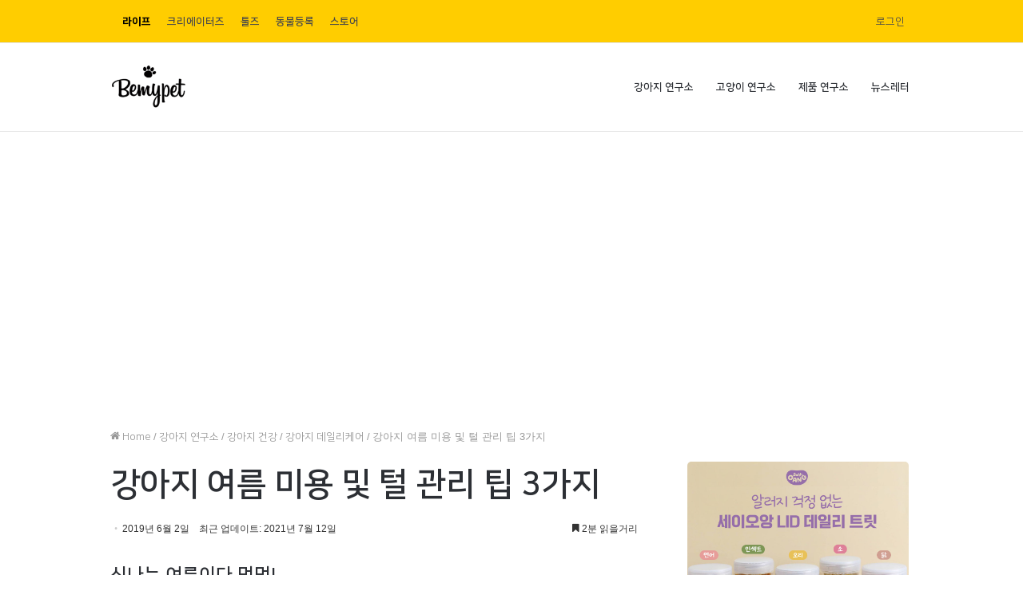

--- FILE ---
content_type: text/html; charset=UTF-8
request_url: https://mypetlife.co.kr/32243/
body_size: 31328
content:
<!DOCTYPE html>
            <html lang="ko-KR" class="" data-skin="light">
            <head>
                <meta charset="UTF-8" />
                <link rel="profile" href="http://gmpg.org/xfn/11" />
                <link rel="stylesheet" type="text/css" href="https://assets.mypetlife.co.kr/wp-content/themes/bemypet-life-child/assets/NanumSquare/nanumsquare.css">

                <meta name='robots' content='index, follow, max-image-preview:large, max-snippet:-1, max-video-preview:-1' />
	<style>img:is([sizes="auto" i], [sizes^="auto," i]) { contain-intrinsic-size: 3000px 1500px }</style>
	
<!-- Google Tag Manager for WordPress by gtm4wp.com -->
<script data-cfasync="false" data-pagespeed-no-defer type="text/javascript">
	var gtm4wp_datalayer_name = "dataLayer";
	var dataLayer = dataLayer || [];
</script>
<!-- End Google Tag Manager for WordPress by gtm4wp.com -->
	<!-- This site is optimized with the Yoast SEO plugin v22.8 - https://yoast.com/wordpress/plugins/seo/ -->
	<title>강아지 여름 미용 및 털 관리 팁 3가지 &#8211; 비마이펫 라이프</title>
	<meta name="description" content="강아지 여름 미용 및 털 관리 방법 5가지 - 여름은 강아지가 풀밭에서 뛰어 놀면서 먼지를 뒤집어 쓰고, 물놀이를 하며 노는 계절이다. 놀이 이후 지저분해진 강아지를 씻기고 관리하는 것은 나의 몫! 신나게 여름을 즐기기 위해서 강아지 여름 미용 및 털 관리법을 알아보자." />
	<link rel="canonical" href="https://mypetlife.co.kr/32243/" />
	<meta property="og:locale" content="ko_KR" />
	<meta property="og:type" content="article" />
	<meta property="og:title" content="강아지 여름맞이 미용, 이것만은 주의하자!" />
	<meta property="og:description" content="강아지 여름 미용 및 털 관리 방법 5가지 - 여름은 강아지가 풀밭에서 뛰어 놀면서 먼지를 뒤집어 쓰고, 물놀이를 하며 노는 계절이다. 놀이 이후 지저분해진 강아지를 씻기고 관리하는 것은 나의 몫! 신나게 여름을 즐기기 위해서 강아지 여름 미용 및 털 관리법을 알아보자." />
	<meta property="og:url" content="https://mypetlife.co.kr/32243/" />
	<meta property="og:site_name" content="비마이펫 라이프" />
	<meta property="article:publisher" content="https://facebook.com/bemypetkr" />
	<meta property="article:published_time" content="2019-06-02T09:49:17+00:00" />
	<meta property="article:modified_time" content="2021-07-12T02:42:56+00:00" />
	<meta property="og:image" content="https://images.mypetlife.co.kr/content/uploads/2019/06/12114239/%E3%85%8E%E3%84%B9%E3%84%B4%E3%85%87.png" />
	<meta property="og:image:width" content="640" />
	<meta property="og:image:height" content="300" />
	<meta property="og:image:type" content="image/png" />
	<meta name="author" content="루피 엄마" />
	<meta name="twitter:card" content="summary_large_image" />
	<meta name="twitter:creator" content="@dzKyJCUGRdeiEoN" />
	<meta name="twitter:site" content="@dzKyJCUGRdeiEoN" />
	<meta name="twitter:label1" content="글쓴이" />
	<meta name="twitter:data1" content="루피 엄마" />
	<meta name="twitter:label2" content="예상 되는 판독 시간" />
	<meta name="twitter:data2" content="3분" />
	<script type="application/ld+json" class="yoast-schema-graph">{"@context":"https://schema.org","@graph":[{"@type":"Article","@id":"https://mypetlife.co.kr/32243/#article","isPartOf":{"@id":"https://mypetlife.co.kr/32243/"},"author":{"name":"루피 엄마","@id":"https://172.31.9.77/#/schema/person/12e1258e5ab03063479106342a861a0b"},"headline":"강아지 여름 미용 및 털 관리 팁 3가지","datePublished":"2019-06-02T09:49:17+00:00","dateModified":"2021-07-12T02:42:56+00:00","mainEntityOfPage":{"@id":"https://mypetlife.co.kr/32243/"},"wordCount":1,"commentCount":2,"publisher":{"@id":"https://172.31.9.77/#organization"},"image":{"@id":"https://mypetlife.co.kr/32243/#primaryimage"},"thumbnailUrl":"https://images.mypetlife.co.kr/content/uploads/2019/06/09153822/adorable-animal-backyard-247937-scaled.jpg","keywords":["강아지 데일리케어","강아지 미용","강아지 여름","강아지털"],"articleSection":["강아지 데일리케어"],"inLanguage":"ko-KR","potentialAction":[{"@type":"CommentAction","name":"Comment","target":["https://mypetlife.co.kr/32243/#respond"]}]},{"@type":"WebPage","@id":"https://mypetlife.co.kr/32243/","url":"https://mypetlife.co.kr/32243/","name":"강아지 여름 미용 및 털 관리 팁 3가지 &#8211; 비마이펫 라이프","isPartOf":{"@id":"https://172.31.9.77/#website"},"primaryImageOfPage":{"@id":"https://mypetlife.co.kr/32243/#primaryimage"},"image":{"@id":"https://mypetlife.co.kr/32243/#primaryimage"},"thumbnailUrl":"https://images.mypetlife.co.kr/content/uploads/2019/06/09153822/adorable-animal-backyard-247937-scaled.jpg","datePublished":"2019-06-02T09:49:17+00:00","dateModified":"2021-07-12T02:42:56+00:00","description":"강아지 여름 미용 및 털 관리 방법 5가지 - 여름은 강아지가 풀밭에서 뛰어 놀면서 먼지를 뒤집어 쓰고, 물놀이를 하며 노는 계절이다. 놀이 이후 지저분해진 강아지를 씻기고 관리하는 것은 나의 몫! 신나게 여름을 즐기기 위해서 강아지 여름 미용 및 털 관리법을 알아보자.","breadcrumb":{"@id":"https://mypetlife.co.kr/32243/#breadcrumb"},"inLanguage":"ko-KR","potentialAction":[{"@type":"ReadAction","target":["https://mypetlife.co.kr/32243/"]}]},{"@type":"ImageObject","inLanguage":"ko-KR","@id":"https://mypetlife.co.kr/32243/#primaryimage","url":"https://images.mypetlife.co.kr/content/uploads/2019/06/09153822/adorable-animal-backyard-247937-scaled.jpg","contentUrl":"https://images.mypetlife.co.kr/content/uploads/2019/06/09153822/adorable-animal-backyard-247937-scaled.jpg","width":2048,"height":1365,"caption":"강아지 여름"},{"@type":"BreadcrumbList","@id":"https://mypetlife.co.kr/32243/#breadcrumb","itemListElement":[{"@type":"ListItem","position":1,"name":"홈","item":"https://mypetlife.co.kr/"},{"@type":"ListItem","position":2,"name":"강아지 여름 미용 및 털 관리 팁 3가지"}]},{"@type":"WebSite","@id":"https://172.31.9.77/#website","url":"https://172.31.9.77/","name":"비마이펫 라이프","description":"반려동물 지식정보 채널","publisher":{"@id":"https://172.31.9.77/#organization"},"potentialAction":[{"@type":"SearchAction","target":{"@type":"EntryPoint","urlTemplate":"https://172.31.9.77/?s={search_term_string}"},"query-input":"required name=search_term_string"}],"inLanguage":"ko-KR"},{"@type":"Organization","@id":"https://172.31.9.77/#organization","name":"비마이펫","url":"https://172.31.9.77/","logo":{"@type":"ImageObject","inLanguage":"ko-KR","@id":"https://172.31.9.77/#/schema/logo/image/","url":"https://images.mypetlife.co.kr/content/uploads/2018/04/09160937/%EB%B9%84%EB%A7%88%EC%9D%B4%ED%8E%AB-%EB%A1%9C%EA%B3%A0.png","contentUrl":"https://images.mypetlife.co.kr/content/uploads/2018/04/09160937/%EB%B9%84%EB%A7%88%EC%9D%B4%ED%8E%AB-%EB%A1%9C%EA%B3%A0.png","width":826,"height":503,"caption":"비마이펫"},"image":{"@id":"https://172.31.9.77/#/schema/logo/image/"},"sameAs":["https://facebook.com/bemypetkr","https://x.com/dzKyJCUGRdeiEoN","http://instagram.com/bemypetlife","https://www.youtube.com/channel/UClljZ2pw3YZFVGq6EQgJVyQ"]},{"@type":"Person","@id":"https://172.31.9.77/#/schema/person/12e1258e5ab03063479106342a861a0b","name":"루피 엄마","image":{"@type":"ImageObject","inLanguage":"ko-KR","@id":"https://172.31.9.77/#/schema/person/image/","url":"https://images.mypetlife.co.kr/content/uploads/2018/05/09160527/ifc3.jpg","contentUrl":"https://images.mypetlife.co.kr/content/uploads/2018/05/09160527/ifc3.jpg","caption":"루피 엄마"},"description":"관심분야 “노견, 채식, 여행” / 궁금한 주제가 있다면 ohmypets@bemypet.kr으로 제보해주세요!","url":"https://mypetlife.co.kr/author/hyunjinsung/"}]}</script>
	<!-- / Yoast SEO plugin. -->


<link rel='dns-prefetch' href='//www.gstatic.com' />
<link rel='dns-prefetch' href='//static.nid.naver.com' />
<link rel='dns-prefetch' href='//images.mypetlife.co.kr' />
<link rel='dns-prefetch' href='//assets.mypetlife.co.kr' />
<link rel='dns-prefetch' href='//cdn.onesignal.com' />
<link rel='dns-prefetch' href='//mypetlife.co.kr' />
<link rel='dns-prefetch' href='//gmpg.org' />
<link rel='dns-prefetch' href='//fonts.googleapis.com' />
<link rel='dns-prefetch' href='//fonts.gstatic.com' />

<link rel="alternate" type="application/rss+xml" title="비마이펫 라이프 &raquo; 피드" href="https://mypetlife.co.kr/feed/" />
<link rel="alternate" type="application/rss+xml" title="비마이펫 라이프 &raquo; 댓글 피드" href="https://mypetlife.co.kr/comments/feed/" />
<link rel="alternate" type="application/rss+xml" title="비마이펫 라이프 &raquo; 강아지 여름 미용 및 털 관리 팁 3가지 댓글 피드" href="https://mypetlife.co.kr/32243/feed/" />
<style id='wp-emoji-styles-inline-css' type='text/css'>

	img.wp-smiley, img.emoji {
		display: inline !important;
		border: none !important;
		box-shadow: none !important;
		height: 1em !important;
		width: 1em !important;
		margin: 0 0.07em !important;
		vertical-align: -0.1em !important;
		background: none !important;
		padding: 0 !important;
	}
</style>
<link rel='stylesheet' id='wp-block-library-css' href='https://assets.mypetlife.co.kr/wp-includes/css/dist/block-library/style.min.css?ver=6.7.4' type='text/css' media='all' />
<style id='wp-block-library-theme-inline-css' type='text/css'>
.wp-block-audio :where(figcaption){color:#555;font-size:13px;text-align:center}.is-dark-theme .wp-block-audio :where(figcaption){color:#ffffffa6}.wp-block-audio{margin:0 0 1em}.wp-block-code{border:1px solid #ccc;border-radius:4px;font-family:Menlo,Consolas,monaco,monospace;padding:.8em 1em}.wp-block-embed :where(figcaption){color:#555;font-size:13px;text-align:center}.is-dark-theme .wp-block-embed :where(figcaption){color:#ffffffa6}.wp-block-embed{margin:0 0 1em}.blocks-gallery-caption{color:#555;font-size:13px;text-align:center}.is-dark-theme .blocks-gallery-caption{color:#ffffffa6}:root :where(.wp-block-image figcaption){color:#555;font-size:13px;text-align:center}.is-dark-theme :root :where(.wp-block-image figcaption){color:#ffffffa6}.wp-block-image{margin:0 0 1em}.wp-block-pullquote{border-bottom:4px solid;border-top:4px solid;color:currentColor;margin-bottom:1.75em}.wp-block-pullquote cite,.wp-block-pullquote footer,.wp-block-pullquote__citation{color:currentColor;font-size:.8125em;font-style:normal;text-transform:uppercase}.wp-block-quote{border-left:.25em solid;margin:0 0 1.75em;padding-left:1em}.wp-block-quote cite,.wp-block-quote footer{color:currentColor;font-size:.8125em;font-style:normal;position:relative}.wp-block-quote:where(.has-text-align-right){border-left:none;border-right:.25em solid;padding-left:0;padding-right:1em}.wp-block-quote:where(.has-text-align-center){border:none;padding-left:0}.wp-block-quote.is-large,.wp-block-quote.is-style-large,.wp-block-quote:where(.is-style-plain){border:none}.wp-block-search .wp-block-search__label{font-weight:700}.wp-block-search__button{border:1px solid #ccc;padding:.375em .625em}:where(.wp-block-group.has-background){padding:1.25em 2.375em}.wp-block-separator.has-css-opacity{opacity:.4}.wp-block-separator{border:none;border-bottom:2px solid;margin-left:auto;margin-right:auto}.wp-block-separator.has-alpha-channel-opacity{opacity:1}.wp-block-separator:not(.is-style-wide):not(.is-style-dots){width:100px}.wp-block-separator.has-background:not(.is-style-dots){border-bottom:none;height:1px}.wp-block-separator.has-background:not(.is-style-wide):not(.is-style-dots){height:2px}.wp-block-table{margin:0 0 1em}.wp-block-table td,.wp-block-table th{word-break:normal}.wp-block-table :where(figcaption){color:#555;font-size:13px;text-align:center}.is-dark-theme .wp-block-table :where(figcaption){color:#ffffffa6}.wp-block-video :where(figcaption){color:#555;font-size:13px;text-align:center}.is-dark-theme .wp-block-video :where(figcaption){color:#ffffffa6}.wp-block-video{margin:0 0 1em}:root :where(.wp-block-template-part.has-background){margin-bottom:0;margin-top:0;padding:1.25em 2.375em}
</style>
<style id='classic-theme-styles-inline-css' type='text/css'>
/*! This file is auto-generated */
.wp-block-button__link{color:#fff;background-color:#32373c;border-radius:9999px;box-shadow:none;text-decoration:none;padding:calc(.667em + 2px) calc(1.333em + 2px);font-size:1.125em}.wp-block-file__button{background:#32373c;color:#fff;text-decoration:none}
</style>
<style id='global-styles-inline-css' type='text/css'>
:root{--wp--preset--aspect-ratio--square: 1;--wp--preset--aspect-ratio--4-3: 4/3;--wp--preset--aspect-ratio--3-4: 3/4;--wp--preset--aspect-ratio--3-2: 3/2;--wp--preset--aspect-ratio--2-3: 2/3;--wp--preset--aspect-ratio--16-9: 16/9;--wp--preset--aspect-ratio--9-16: 9/16;--wp--preset--color--black: #000000;--wp--preset--color--cyan-bluish-gray: #abb8c3;--wp--preset--color--white: #ffffff;--wp--preset--color--pale-pink: #f78da7;--wp--preset--color--vivid-red: #cf2e2e;--wp--preset--color--luminous-vivid-orange: #ff6900;--wp--preset--color--luminous-vivid-amber: #fcb900;--wp--preset--color--light-green-cyan: #7bdcb5;--wp--preset--color--vivid-green-cyan: #00d084;--wp--preset--color--pale-cyan-blue: #8ed1fc;--wp--preset--color--vivid-cyan-blue: #0693e3;--wp--preset--color--vivid-purple: #9b51e0;--wp--preset--gradient--vivid-cyan-blue-to-vivid-purple: linear-gradient(135deg,rgba(6,147,227,1) 0%,rgb(155,81,224) 100%);--wp--preset--gradient--light-green-cyan-to-vivid-green-cyan: linear-gradient(135deg,rgb(122,220,180) 0%,rgb(0,208,130) 100%);--wp--preset--gradient--luminous-vivid-amber-to-luminous-vivid-orange: linear-gradient(135deg,rgba(252,185,0,1) 0%,rgba(255,105,0,1) 100%);--wp--preset--gradient--luminous-vivid-orange-to-vivid-red: linear-gradient(135deg,rgba(255,105,0,1) 0%,rgb(207,46,46) 100%);--wp--preset--gradient--very-light-gray-to-cyan-bluish-gray: linear-gradient(135deg,rgb(238,238,238) 0%,rgb(169,184,195) 100%);--wp--preset--gradient--cool-to-warm-spectrum: linear-gradient(135deg,rgb(74,234,220) 0%,rgb(151,120,209) 20%,rgb(207,42,186) 40%,rgb(238,44,130) 60%,rgb(251,105,98) 80%,rgb(254,248,76) 100%);--wp--preset--gradient--blush-light-purple: linear-gradient(135deg,rgb(255,206,236) 0%,rgb(152,150,240) 100%);--wp--preset--gradient--blush-bordeaux: linear-gradient(135deg,rgb(254,205,165) 0%,rgb(254,45,45) 50%,rgb(107,0,62) 100%);--wp--preset--gradient--luminous-dusk: linear-gradient(135deg,rgb(255,203,112) 0%,rgb(199,81,192) 50%,rgb(65,88,208) 100%);--wp--preset--gradient--pale-ocean: linear-gradient(135deg,rgb(255,245,203) 0%,rgb(182,227,212) 50%,rgb(51,167,181) 100%);--wp--preset--gradient--electric-grass: linear-gradient(135deg,rgb(202,248,128) 0%,rgb(113,206,126) 100%);--wp--preset--gradient--midnight: linear-gradient(135deg,rgb(2,3,129) 0%,rgb(40,116,252) 100%);--wp--preset--font-size--small: 13px;--wp--preset--font-size--medium: 20px;--wp--preset--font-size--large: 36px;--wp--preset--font-size--x-large: 42px;--wp--preset--spacing--20: 0.44rem;--wp--preset--spacing--30: 0.67rem;--wp--preset--spacing--40: 1rem;--wp--preset--spacing--50: 1.5rem;--wp--preset--spacing--60: 2.25rem;--wp--preset--spacing--70: 3.38rem;--wp--preset--spacing--80: 5.06rem;--wp--preset--shadow--natural: 6px 6px 9px rgba(0, 0, 0, 0.2);--wp--preset--shadow--deep: 12px 12px 50px rgba(0, 0, 0, 0.4);--wp--preset--shadow--sharp: 6px 6px 0px rgba(0, 0, 0, 0.2);--wp--preset--shadow--outlined: 6px 6px 0px -3px rgba(255, 255, 255, 1), 6px 6px rgba(0, 0, 0, 1);--wp--preset--shadow--crisp: 6px 6px 0px rgba(0, 0, 0, 1);}:where(.is-layout-flex){gap: 0.5em;}:where(.is-layout-grid){gap: 0.5em;}body .is-layout-flex{display: flex;}.is-layout-flex{flex-wrap: wrap;align-items: center;}.is-layout-flex > :is(*, div){margin: 0;}body .is-layout-grid{display: grid;}.is-layout-grid > :is(*, div){margin: 0;}:where(.wp-block-columns.is-layout-flex){gap: 2em;}:where(.wp-block-columns.is-layout-grid){gap: 2em;}:where(.wp-block-post-template.is-layout-flex){gap: 1.25em;}:where(.wp-block-post-template.is-layout-grid){gap: 1.25em;}.has-black-color{color: var(--wp--preset--color--black) !important;}.has-cyan-bluish-gray-color{color: var(--wp--preset--color--cyan-bluish-gray) !important;}.has-white-color{color: var(--wp--preset--color--white) !important;}.has-pale-pink-color{color: var(--wp--preset--color--pale-pink) !important;}.has-vivid-red-color{color: var(--wp--preset--color--vivid-red) !important;}.has-luminous-vivid-orange-color{color: var(--wp--preset--color--luminous-vivid-orange) !important;}.has-luminous-vivid-amber-color{color: var(--wp--preset--color--luminous-vivid-amber) !important;}.has-light-green-cyan-color{color: var(--wp--preset--color--light-green-cyan) !important;}.has-vivid-green-cyan-color{color: var(--wp--preset--color--vivid-green-cyan) !important;}.has-pale-cyan-blue-color{color: var(--wp--preset--color--pale-cyan-blue) !important;}.has-vivid-cyan-blue-color{color: var(--wp--preset--color--vivid-cyan-blue) !important;}.has-vivid-purple-color{color: var(--wp--preset--color--vivid-purple) !important;}.has-black-background-color{background-color: var(--wp--preset--color--black) !important;}.has-cyan-bluish-gray-background-color{background-color: var(--wp--preset--color--cyan-bluish-gray) !important;}.has-white-background-color{background-color: var(--wp--preset--color--white) !important;}.has-pale-pink-background-color{background-color: var(--wp--preset--color--pale-pink) !important;}.has-vivid-red-background-color{background-color: var(--wp--preset--color--vivid-red) !important;}.has-luminous-vivid-orange-background-color{background-color: var(--wp--preset--color--luminous-vivid-orange) !important;}.has-luminous-vivid-amber-background-color{background-color: var(--wp--preset--color--luminous-vivid-amber) !important;}.has-light-green-cyan-background-color{background-color: var(--wp--preset--color--light-green-cyan) !important;}.has-vivid-green-cyan-background-color{background-color: var(--wp--preset--color--vivid-green-cyan) !important;}.has-pale-cyan-blue-background-color{background-color: var(--wp--preset--color--pale-cyan-blue) !important;}.has-vivid-cyan-blue-background-color{background-color: var(--wp--preset--color--vivid-cyan-blue) !important;}.has-vivid-purple-background-color{background-color: var(--wp--preset--color--vivid-purple) !important;}.has-black-border-color{border-color: var(--wp--preset--color--black) !important;}.has-cyan-bluish-gray-border-color{border-color: var(--wp--preset--color--cyan-bluish-gray) !important;}.has-white-border-color{border-color: var(--wp--preset--color--white) !important;}.has-pale-pink-border-color{border-color: var(--wp--preset--color--pale-pink) !important;}.has-vivid-red-border-color{border-color: var(--wp--preset--color--vivid-red) !important;}.has-luminous-vivid-orange-border-color{border-color: var(--wp--preset--color--luminous-vivid-orange) !important;}.has-luminous-vivid-amber-border-color{border-color: var(--wp--preset--color--luminous-vivid-amber) !important;}.has-light-green-cyan-border-color{border-color: var(--wp--preset--color--light-green-cyan) !important;}.has-vivid-green-cyan-border-color{border-color: var(--wp--preset--color--vivid-green-cyan) !important;}.has-pale-cyan-blue-border-color{border-color: var(--wp--preset--color--pale-cyan-blue) !important;}.has-vivid-cyan-blue-border-color{border-color: var(--wp--preset--color--vivid-cyan-blue) !important;}.has-vivid-purple-border-color{border-color: var(--wp--preset--color--vivid-purple) !important;}.has-vivid-cyan-blue-to-vivid-purple-gradient-background{background: var(--wp--preset--gradient--vivid-cyan-blue-to-vivid-purple) !important;}.has-light-green-cyan-to-vivid-green-cyan-gradient-background{background: var(--wp--preset--gradient--light-green-cyan-to-vivid-green-cyan) !important;}.has-luminous-vivid-amber-to-luminous-vivid-orange-gradient-background{background: var(--wp--preset--gradient--luminous-vivid-amber-to-luminous-vivid-orange) !important;}.has-luminous-vivid-orange-to-vivid-red-gradient-background{background: var(--wp--preset--gradient--luminous-vivid-orange-to-vivid-red) !important;}.has-very-light-gray-to-cyan-bluish-gray-gradient-background{background: var(--wp--preset--gradient--very-light-gray-to-cyan-bluish-gray) !important;}.has-cool-to-warm-spectrum-gradient-background{background: var(--wp--preset--gradient--cool-to-warm-spectrum) !important;}.has-blush-light-purple-gradient-background{background: var(--wp--preset--gradient--blush-light-purple) !important;}.has-blush-bordeaux-gradient-background{background: var(--wp--preset--gradient--blush-bordeaux) !important;}.has-luminous-dusk-gradient-background{background: var(--wp--preset--gradient--luminous-dusk) !important;}.has-pale-ocean-gradient-background{background: var(--wp--preset--gradient--pale-ocean) !important;}.has-electric-grass-gradient-background{background: var(--wp--preset--gradient--electric-grass) !important;}.has-midnight-gradient-background{background: var(--wp--preset--gradient--midnight) !important;}.has-small-font-size{font-size: var(--wp--preset--font-size--small) !important;}.has-medium-font-size{font-size: var(--wp--preset--font-size--medium) !important;}.has-large-font-size{font-size: var(--wp--preset--font-size--large) !important;}.has-x-large-font-size{font-size: var(--wp--preset--font-size--x-large) !important;}
:where(.wp-block-post-template.is-layout-flex){gap: 1.25em;}:where(.wp-block-post-template.is-layout-grid){gap: 1.25em;}
:where(.wp-block-columns.is-layout-flex){gap: 2em;}:where(.wp-block-columns.is-layout-grid){gap: 2em;}
:root :where(.wp-block-pullquote){font-size: 1.5em;line-height: 1.6;}
</style>
<link rel='stylesheet' id='bemypet-firebase-css-css' href='https://assets.mypetlife.co.kr/wp-content/plugins/bemypet-firebase/public/css/bemypet-firebase-public.css?ver=1.0.3' type='text/css' media='all' />
<link rel='stylesheet' id='bemypet-premium-css' href='https://assets.mypetlife.co.kr/wp-content/plugins/bemypet-premium/public/css/bemypet-premium-public.css?ver=1.1.4' type='text/css' media='all' />
<link rel='stylesheet' id='taqyeem-buttons-style-css' href='https://assets.mypetlife.co.kr/wp-content/plugins/taqyeem-buttons/assets/style.css?ver=6.7.4' type='text/css' media='all' />
<link rel='stylesheet' id='tie-css-base-css' href='https://assets.mypetlife.co.kr/wp-content/themes/bemypet-life/assets/css/base.min.css?ver=5.1.0' type='text/css' media='all' />
<link rel='stylesheet' id='tie-css-styles-css' href='https://assets.mypetlife.co.kr/wp-content/themes/bemypet-life/assets/css/style.min.css?ver=5.1.0' type='text/css' media='all' />
<link rel='stylesheet' id='tie-css-widgets-css' href='https://assets.mypetlife.co.kr/wp-content/themes/bemypet-life/assets/css/widgets.min.css?ver=5.1.0' type='text/css' media='all' />
<link rel='stylesheet' id='tie-css-helpers-css' href='https://assets.mypetlife.co.kr/wp-content/themes/bemypet-life/assets/css/helpers.min.css?ver=5.1.0' type='text/css' media='all' />
<link rel='stylesheet' id='tie-fontawesome5-css' href='https://assets.mypetlife.co.kr/wp-content/themes/bemypet-life/assets/css/fontawesome.css?ver=5.1.0' type='text/css' media='all' />
<link rel='stylesheet' id='tie-css-ilightbox-css' href='https://assets.mypetlife.co.kr/wp-content/themes/bemypet-life/assets/ilightbox/light-skin/skin.css?ver=5.1.0' type='text/css' media='all' />
<link rel='stylesheet' id='tie-css-shortcodes-css' href='https://assets.mypetlife.co.kr/wp-content/themes/bemypet-life/assets/css/plugins/shortcodes.min.css?ver=5.1.0' type='text/css' media='all' />
<link rel='stylesheet' id='tie-css-single-css' href='https://assets.mypetlife.co.kr/wp-content/themes/bemypet-life/assets/css/single.min.css?ver=5.1.0' type='text/css' media='all' />
<link rel='stylesheet' id='tie-css-print-css' href='https://assets.mypetlife.co.kr/wp-content/themes/bemypet-life/assets/css/print.css?ver=5.1.0' type='text/css' media='print' />
<link rel='stylesheet' id='taqyeem-styles-css' href='https://assets.mypetlife.co.kr/wp-content/themes/bemypet-life/assets/css/plugins/taqyeem.min.css?ver=5.1.0' type='text/css' media='all' />
<link rel='stylesheet' id='bemypet-swiper-css' href='https://assets.mypetlife.co.kr/wp-content/themes/bemypet-life-child/assets/vendor/swiper/swiper-bundle.min.css?ver=1.7.6.3' type='text/css' media='' />
<link rel='stylesheet' id='bemypet-life-child-theme-css' href='https://assets.mypetlife.co.kr/wp-content/themes/bemypet-life-child/assets/dist/css/styles.css?ver=1.7.6.3' type='text/css' media='' />
<link rel='stylesheet' id='tie-theme-child-css-css' href='https://assets.mypetlife.co.kr/wp-content/themes/bemypet-life-child/style.css?ver=1.7.6.3' type='text/css' media='all' />
<style id='tie-theme-child-css-inline-css' type='text/css'>
.wf-active .logo-text,.wf-active h1,.wf-active h2,.wf-active h3,.wf-active h4,.wf-active h5,.wf-active h6,.wf-active .the-subtitle{font-family: 'Overlock';}.wf-active #main-nav .main-menu > ul > li > a{font-family: 'Pontano Sans';}#tie-body{background-color: #ffffff;}.brand-title,a:hover,.tie-popup-search-submit,#logo.text-logo a,.theme-header nav .components #search-submit:hover,.theme-header .header-nav .components > li:hover > a,.theme-header .header-nav .components li a:hover,.main-menu ul.cats-vertical li a.is-active,.main-menu ul.cats-vertical li a:hover,.main-nav li.mega-menu .post-meta a:hover,.main-nav li.mega-menu .post-box-title a:hover,.search-in-main-nav.autocomplete-suggestions a:hover,#main-nav .menu ul li:hover > a,#main-nav .menu ul li.current-menu-item:not(.mega-link-column) > a,.top-nav .menu li:hover > a,.top-nav .menu > .tie-current-menu > a,.search-in-top-nav.autocomplete-suggestions .post-title a:hover,div.mag-box .mag-box-options .mag-box-filter-links a.active,.mag-box-filter-links .flexMenu-viewMore:hover > a,.stars-rating-active,body .tabs.tabs .active > a,.video-play-icon,.spinner-circle:after,#go-to-content:hover,.comment-list .comment-author .fn,.commentlist .comment-author .fn,blockquote::before,blockquote cite,blockquote.quote-simple p,.multiple-post-pages a:hover,#story-index li .is-current,.latest-tweets-widget .twitter-icon-wrap span,.wide-slider-nav-wrapper .slide,.wide-next-prev-slider-wrapper .tie-slider-nav li:hover span,.review-final-score h3,#mobile-menu-icon:hover .menu-text,.entry a,.entry .post-bottom-meta a:hover,.comment-list .comment-content a,q a,blockquote a,.widget.tie-weather-widget .icon-basecloud-bg:after,.site-footer a:hover,.site-footer .stars-rating-active,.site-footer .twitter-icon-wrap span,.site-info a:hover{color: #eebb1c;}#instagram-link a:hover{color: #eebb1c !important;border-color: #eebb1c !important;}[type='submit'],.button,.generic-button a,.generic-button button,.theme-header .header-nav .comp-sub-menu a.button.guest-btn:hover,.theme-header .header-nav .comp-sub-menu a.checkout-button,nav.main-nav .menu > li.tie-current-menu > a,nav.main-nav .menu > li:hover > a,.main-menu .mega-links-head:after,.main-nav .mega-menu.mega-cat .cats-horizontal li a.is-active,#mobile-menu-icon:hover .nav-icon,#mobile-menu-icon:hover .nav-icon:before,#mobile-menu-icon:hover .nav-icon:after,.search-in-main-nav.autocomplete-suggestions a.button,.search-in-top-nav.autocomplete-suggestions a.button,.spinner > div,.post-cat,.pages-numbers li.current span,.multiple-post-pages > span,#tie-wrapper .mejs-container .mejs-controls,.mag-box-filter-links a:hover,.slider-arrow-nav a:not(.pagination-disabled):hover,.comment-list .reply a:hover,.commentlist .reply a:hover,#reading-position-indicator,#story-index-icon,.videos-block .playlist-title,.review-percentage .review-item span span,.tie-slick-dots li.slick-active button,.tie-slick-dots li button:hover,.digital-rating-static,.timeline-widget li a:hover .date:before,#wp-calendar #today,.posts-list-counter li:before,.cat-counter a + span,.tie-slider-nav li span:hover,.fullwidth-area .widget_tag_cloud .tagcloud a:hover,.magazine2:not(.block-head-4) .dark-widgetized-area ul.tabs a:hover,.magazine2:not(.block-head-4) .dark-widgetized-area ul.tabs .active a,.magazine1 .dark-widgetized-area ul.tabs a:hover,.magazine1 .dark-widgetized-area ul.tabs .active a,.block-head-4.magazine2 .dark-widgetized-area .tabs.tabs .active a,.block-head-4.magazine2 .dark-widgetized-area .tabs > .active a:before,.block-head-4.magazine2 .dark-widgetized-area .tabs > .active a:after,.demo_store,.demo #logo:after,.demo #sticky-logo:after,.widget.tie-weather-widget,span.video-close-btn:hover,#go-to-top,.latest-tweets-widget .slider-links .button:not(:hover){background-color: #eebb1c;color: #FFFFFF;}.tie-weather-widget .widget-title .the-subtitle,.block-head-4.magazine2 #footer .tabs .active a:hover{color: #FFFFFF;}pre,code,.pages-numbers li.current span,.theme-header .header-nav .comp-sub-menu a.button.guest-btn:hover,.multiple-post-pages > span,.post-content-slideshow .tie-slider-nav li span:hover,#tie-body .tie-slider-nav li > span:hover,.slider-arrow-nav a:not(.pagination-disabled):hover,.main-nav .mega-menu.mega-cat .cats-horizontal li a.is-active,.main-nav .mega-menu.mega-cat .cats-horizontal li a:hover,.main-menu .menu > li > .menu-sub-content{border-color: #eebb1c;}.main-menu .menu > li.tie-current-menu{border-bottom-color: #eebb1c;}.top-nav .menu li.tie-current-menu > a:before,.top-nav .menu li.menu-item-has-children:hover > a:before{border-top-color: #eebb1c;}.main-nav .main-menu .menu > li.tie-current-menu > a:before,.main-nav .main-menu .menu > li:hover > a:before{border-top-color: #FFFFFF;}header.main-nav-light .main-nav .menu-item-has-children li:hover > a:before,header.main-nav-light .main-nav .mega-menu li:hover > a:before{border-left-color: #eebb1c;}.rtl header.main-nav-light .main-nav .menu-item-has-children li:hover > a:before,.rtl header.main-nav-light .main-nav .mega-menu li:hover > a:before{border-right-color: #eebb1c;border-left-color: transparent;}.top-nav ul.menu li .menu-item-has-children:hover > a:before{border-top-color: transparent;border-left-color: #eebb1c;}.rtl .top-nav ul.menu li .menu-item-has-children:hover > a:before{border-left-color: transparent;border-right-color: #eebb1c;}#footer-widgets-container{border-top: 8px solid #eebb1c;-webkit-box-shadow: 0 -5px 0 rgba(0,0,0,0.07); -moz-box-shadow: 0 -8px 0 rgba(0,0,0,0.07); box-shadow: 0 -8px 0 rgba(0,0,0,0.07);}::-moz-selection{background-color: #eebb1c;color: #FFFFFF;}::selection{background-color: #eebb1c;color: #FFFFFF;}circle.circle_bar{stroke: #eebb1c;}#reading-position-indicator{box-shadow: 0 0 10px rgba( 238,187,28,0.7);}#logo.text-logo a:hover,.entry a:hover,.comment-list .comment-content a:hover,.block-head-4.magazine2 .site-footer .tabs li a:hover,q a:hover,blockquote a:hover{color: #bc8900;}.button:hover,input[type='submit']:hover,.generic-button a:hover,.generic-button button:hover,a.post-cat:hover,.site-footer .button:hover,.site-footer [type='submit']:hover,.search-in-main-nav.autocomplete-suggestions a.button:hover,.search-in-top-nav.autocomplete-suggestions a.button:hover,.theme-header .header-nav .comp-sub-menu a.checkout-button:hover{background-color: #bc8900;color: #FFFFFF;}.theme-header .header-nav .comp-sub-menu a.checkout-button:not(:hover),.entry a.button{color: #FFFFFF;}#story-index.is-compact .story-index-content{background-color: #eebb1c;}#story-index.is-compact .story-index-content a,#story-index.is-compact .story-index-content .is-current{color: #FFFFFF;}#tie-body .mag-box-title h3 a,#tie-body .block-more-button{color: #eebb1c;}#tie-body .mag-box-title h3 a:hover,#tie-body .block-more-button:hover{color: #bc8900;}#tie-body .mag-box-title{color: #eebb1c;}#tie-body .mag-box-title:before{border-top-color: #eebb1c;}#tie-body .mag-box-title:after,#tie-body #footer .widget-title:after{background-color: #eebb1c;}.brand-title,a:hover,.tie-popup-search-submit,#logo.text-logo a,.theme-header nav .components #search-submit:hover,.theme-header .header-nav .components > li:hover > a,.theme-header .header-nav .components li a:hover,.main-menu ul.cats-vertical li a.is-active,.main-menu ul.cats-vertical li a:hover,.main-nav li.mega-menu .post-meta a:hover,.main-nav li.mega-menu .post-box-title a:hover,.search-in-main-nav.autocomplete-suggestions a:hover,#main-nav .menu ul li:hover > a,#main-nav .menu ul li.current-menu-item:not(.mega-link-column) > a,.top-nav .menu li:hover > a,.top-nav .menu > .tie-current-menu > a,.search-in-top-nav.autocomplete-suggestions .post-title a:hover,div.mag-box .mag-box-options .mag-box-filter-links a.active,.mag-box-filter-links .flexMenu-viewMore:hover > a,.stars-rating-active,body .tabs.tabs .active > a,.video-play-icon,.spinner-circle:after,#go-to-content:hover,.comment-list .comment-author .fn,.commentlist .comment-author .fn,blockquote::before,blockquote cite,blockquote.quote-simple p,.multiple-post-pages a:hover,#story-index li .is-current,.latest-tweets-widget .twitter-icon-wrap span,.wide-slider-nav-wrapper .slide,.wide-next-prev-slider-wrapper .tie-slider-nav li:hover span,.review-final-score h3,#mobile-menu-icon:hover .menu-text,.entry a,.entry .post-bottom-meta a:hover,.comment-list .comment-content a,q a,blockquote a,.widget.tie-weather-widget .icon-basecloud-bg:after,.site-footer a:hover,.site-footer .stars-rating-active,.site-footer .twitter-icon-wrap span,.site-info a:hover{color: #eebb1c;}#instagram-link a:hover{color: #eebb1c !important;border-color: #eebb1c !important;}[type='submit'],.button,.generic-button a,.generic-button button,.theme-header .header-nav .comp-sub-menu a.button.guest-btn:hover,.theme-header .header-nav .comp-sub-menu a.checkout-button,nav.main-nav .menu > li.tie-current-menu > a,nav.main-nav .menu > li:hover > a,.main-menu .mega-links-head:after,.main-nav .mega-menu.mega-cat .cats-horizontal li a.is-active,#mobile-menu-icon:hover .nav-icon,#mobile-menu-icon:hover .nav-icon:before,#mobile-menu-icon:hover .nav-icon:after,.search-in-main-nav.autocomplete-suggestions a.button,.search-in-top-nav.autocomplete-suggestions a.button,.spinner > div,.post-cat,.pages-numbers li.current span,.multiple-post-pages > span,#tie-wrapper .mejs-container .mejs-controls,.mag-box-filter-links a:hover,.slider-arrow-nav a:not(.pagination-disabled):hover,.comment-list .reply a:hover,.commentlist .reply a:hover,#reading-position-indicator,#story-index-icon,.videos-block .playlist-title,.review-percentage .review-item span span,.tie-slick-dots li.slick-active button,.tie-slick-dots li button:hover,.digital-rating-static,.timeline-widget li a:hover .date:before,#wp-calendar #today,.posts-list-counter li:before,.cat-counter a + span,.tie-slider-nav li span:hover,.fullwidth-area .widget_tag_cloud .tagcloud a:hover,.magazine2:not(.block-head-4) .dark-widgetized-area ul.tabs a:hover,.magazine2:not(.block-head-4) .dark-widgetized-area ul.tabs .active a,.magazine1 .dark-widgetized-area ul.tabs a:hover,.magazine1 .dark-widgetized-area ul.tabs .active a,.block-head-4.magazine2 .dark-widgetized-area .tabs.tabs .active a,.block-head-4.magazine2 .dark-widgetized-area .tabs > .active a:before,.block-head-4.magazine2 .dark-widgetized-area .tabs > .active a:after,.demo_store,.demo #logo:after,.demo #sticky-logo:after,.widget.tie-weather-widget,span.video-close-btn:hover,#go-to-top,.latest-tweets-widget .slider-links .button:not(:hover){background-color: #eebb1c;color: #FFFFFF;}.tie-weather-widget .widget-title .the-subtitle,.block-head-4.magazine2 #footer .tabs .active a:hover{color: #FFFFFF;}pre,code,.pages-numbers li.current span,.theme-header .header-nav .comp-sub-menu a.button.guest-btn:hover,.multiple-post-pages > span,.post-content-slideshow .tie-slider-nav li span:hover,#tie-body .tie-slider-nav li > span:hover,.slider-arrow-nav a:not(.pagination-disabled):hover,.main-nav .mega-menu.mega-cat .cats-horizontal li a.is-active,.main-nav .mega-menu.mega-cat .cats-horizontal li a:hover,.main-menu .menu > li > .menu-sub-content{border-color: #eebb1c;}.main-menu .menu > li.tie-current-menu{border-bottom-color: #eebb1c;}.top-nav .menu li.tie-current-menu > a:before,.top-nav .menu li.menu-item-has-children:hover > a:before{border-top-color: #eebb1c;}.main-nav .main-menu .menu > li.tie-current-menu > a:before,.main-nav .main-menu .menu > li:hover > a:before{border-top-color: #FFFFFF;}header.main-nav-light .main-nav .menu-item-has-children li:hover > a:before,header.main-nav-light .main-nav .mega-menu li:hover > a:before{border-left-color: #eebb1c;}.rtl header.main-nav-light .main-nav .menu-item-has-children li:hover > a:before,.rtl header.main-nav-light .main-nav .mega-menu li:hover > a:before{border-right-color: #eebb1c;border-left-color: transparent;}.top-nav ul.menu li .menu-item-has-children:hover > a:before{border-top-color: transparent;border-left-color: #eebb1c;}.rtl .top-nav ul.menu li .menu-item-has-children:hover > a:before{border-left-color: transparent;border-right-color: #eebb1c;}#footer-widgets-container{border-top: 8px solid #eebb1c;-webkit-box-shadow: 0 -5px 0 rgba(0,0,0,0.07); -moz-box-shadow: 0 -8px 0 rgba(0,0,0,0.07); box-shadow: 0 -8px 0 rgba(0,0,0,0.07);}::-moz-selection{background-color: #eebb1c;color: #FFFFFF;}::selection{background-color: #eebb1c;color: #FFFFFF;}circle.circle_bar{stroke: #eebb1c;}#reading-position-indicator{box-shadow: 0 0 10px rgba( 238,187,28,0.7);}#logo.text-logo a:hover,.entry a:hover,.comment-list .comment-content a:hover,.block-head-4.magazine2 .site-footer .tabs li a:hover,q a:hover,blockquote a:hover{color: #bc8900;}.button:hover,input[type='submit']:hover,.generic-button a:hover,.generic-button button:hover,a.post-cat:hover,.site-footer .button:hover,.site-footer [type='submit']:hover,.search-in-main-nav.autocomplete-suggestions a.button:hover,.search-in-top-nav.autocomplete-suggestions a.button:hover,.theme-header .header-nav .comp-sub-menu a.checkout-button:hover{background-color: #bc8900;color: #FFFFFF;}.theme-header .header-nav .comp-sub-menu a.checkout-button:not(:hover),.entry a.button{color: #FFFFFF;}#story-index.is-compact .story-index-content{background-color: #eebb1c;}#story-index.is-compact .story-index-content a,#story-index.is-compact .story-index-content .is-current{color: #FFFFFF;}#tie-body .mag-box-title h3 a,#tie-body .block-more-button{color: #eebb1c;}#tie-body .mag-box-title h3 a:hover,#tie-body .block-more-button:hover{color: #bc8900;}#tie-body .mag-box-title{color: #eebb1c;}#tie-body .mag-box-title:before{border-top-color: #eebb1c;}#tie-body .mag-box-title:after,#tie-body #footer .widget-title:after{background-color: #eebb1c;}#top-nav a:not(:hover),#top-nav input,#top-nav #search-submit,#top-nav .fa-spinner,#top-nav .dropdown-social-icons li a span,#top-nav .components > li .social-link:not(:hover) span,.search-in-top-nav.autocomplete-suggestions a{color: #494949;}#top-nav .menu-item-has-children > a:before{border-top-color: #494949;}#top-nav li .menu-item-has-children > a:before{border-top-color: transparent;border-left-color: #494949;}.rtl #top-nav .menu li .menu-item-has-children > a:before{border-left-color: transparent;border-right-color: #494949;}#top-nav input::-moz-placeholder{color: #494949;}#top-nav input:-moz-placeholder{color: #494949;}#top-nav input:-ms-input-placeholder{color: #494949;}#top-nav input::-webkit-input-placeholder{color: #494949;}#top-nav .comp-sub-menu .button:hover,#top-nav .checkout-button,.search-in-top-nav.autocomplete-suggestions .button{background-color: #fcdd21;}#top-nav a:hover,#top-nav .menu li:hover > a,#top-nav .menu > .tie-current-menu > a,#top-nav .components > li:hover > a,#top-nav .components #search-submit:hover,.search-in-top-nav.autocomplete-suggestions .post-title a:hover{color: #fcdd21;}#top-nav .comp-sub-menu .button:hover{border-color: #fcdd21;}#top-nav .tie-current-menu > a:before,#top-nav .menu .menu-item-has-children:hover > a:before{border-top-color: #fcdd21;}#top-nav .menu li .menu-item-has-children:hover > a:before{border-top-color: transparent;border-left-color: #fcdd21;}.rtl #top-nav .menu li .menu-item-has-children:hover > a:before{border-left-color: transparent;border-right-color: #fcdd21;}#top-nav .comp-sub-menu .button:hover,#top-nav .comp-sub-menu .checkout-button,.search-in-top-nav.autocomplete-suggestions .button{color: #000000;}#top-nav .comp-sub-menu .checkout-button:hover,.search-in-top-nav.autocomplete-suggestions .button:hover{background-color: #debf03;}#top-nav,#top-nav .comp-sub-menu,#top-nav .tie-weather-widget{color: #3f3f3f;}.search-in-top-nav.autocomplete-suggestions .post-meta,.search-in-top-nav.autocomplete-suggestions .post-meta a:not(:hover){color: rgba( 63,63,63,0.7 );}#top-nav .weather-icon .icon-cloud,#top-nav .weather-icon .icon-basecloud-bg,#top-nav .weather-icon .icon-cloud-behind{color: #3f3f3f !important;}#top-nav .breaking-title{color: #FFFFFF;}#top-nav .breaking-title:before{background-color: #eebb1c;}#top-nav .breaking-news-nav li:hover{background-color: #eebb1c;border-color: #eebb1c;}#footer{background-color: #fff9f0;}#site-info{background-color: #;}#footer .posts-list-counter .posts-list-items li:before{border-color: #fff9f0;}#footer .timeline-widget a .date:before{border-color: rgba(255,249,240,0.8);}#footer .footer-boxed-widget-area,#footer textarea,#footer input:not([type=submit]),#footer select,#footer code,#footer kbd,#footer pre,#footer samp,#footer .show-more-button,#footer .slider-links .tie-slider-nav span,#footer #wp-calendar,#footer #wp-calendar tbody td,#footer #wp-calendar thead th,#footer .widget.buddypress .item-options a{border-color: rgba(0,0,0,0.1);}#footer .social-statistics-widget .white-bg li.social-icons-item a,#footer .widget_tag_cloud .tagcloud a,#footer .latest-tweets-widget .slider-links .tie-slider-nav span,#footer .widget_layered_nav_filters a{border-color: rgba(0,0,0,0.1);}#footer .social-statistics-widget .white-bg li:before{background: rgba(0,0,0,0.1);}.site-footer #wp-calendar tbody td{background: rgba(0,0,0,0.02);}#footer .white-bg .social-icons-item a span.followers span,#footer .circle-three-cols .social-icons-item a .followers-num,#footer .circle-three-cols .social-icons-item a .followers-name{color: rgba(0,0,0,0.8);}#footer .timeline-widget ul:before,#footer .timeline-widget a:not(:hover) .date:before{background-color: #e1dbd2;}#footer .widget-title,#footer .widget-title a:not(:hover){color: #333333;}#footer,#footer textarea,#footer input:not([type='submit']),#footer select,#footer #wp-calendar tbody,#footer .tie-slider-nav li span:not(:hover),#footer .widget_categories li a:before,#footer .widget_product_categories li a:before,#footer .widget_layered_nav li a:before,#footer .widget_archive li a:before,#footer .widget_nav_menu li a:before,#footer .widget_meta li a:before,#footer .widget_pages li a:before,#footer .widget_recent_entries li a:before,#footer .widget_display_forums li a:before,#footer .widget_display_views li a:before,#footer .widget_rss li a:before,#footer .widget_display_stats dt:before,#footer .subscribe-widget-content h3,#footer .about-author .social-icons a:not(:hover) span{color: #eeeeee;}#footer post-widget-body .meta-item,#footer .post-meta,#footer .stream-title,#footer.dark-skin .timeline-widget .date,#footer .wp-caption .wp-caption-text,#footer .rss-date{color: rgba(238,238,238,0.7);}#footer input::-moz-placeholder{color: #eeeeee;}#footer input:-moz-placeholder{color: #eeeeee;}#footer input:-ms-input-placeholder{color: #eeeeee;}#footer input::-webkit-input-placeholder{color: #eeeeee;}.site-footer.dark-skin a:not(:hover){color: #7f0000;}.site-footer.dark-skin a:hover,#footer .stars-rating-active,#footer .twitter-icon-wrap span,.block-head-4.magazine2 #footer .tabs li a{color: #e8b41b;}#footer .circle_bar{stroke: #e8b41b;}#footer .widget.buddypress .item-options a.selected,#footer .widget.buddypress .item-options a.loading,#footer .tie-slider-nav span:hover,.block-head-4.magazine2 #footer .tabs{border-color: #e8b41b;}.magazine2:not(.block-head-4) #footer .tabs a:hover,.magazine2:not(.block-head-4) #footer .tabs .active a,.magazine1 #footer .tabs a:hover,.magazine1 #footer .tabs .active a,.block-head-4.magazine2 #footer .tabs.tabs .active a,.block-head-4.magazine2 #footer .tabs > .active a:before,.block-head-4.magazine2 #footer .tabs > li.active:nth-child(n) a:after,#footer .digital-rating-static,#footer .timeline-widget li a:hover .date:before,#footer #wp-calendar #today,#footer .posts-list-counter .posts-list-items li:before,#footer .cat-counter span,#footer.dark-skin .the-global-title:after,#footer .button,#footer [type='submit'],#footer .spinner > div,#footer .widget.buddypress .item-options a.selected,#footer .widget.buddypress .item-options a.loading,#footer .tie-slider-nav span:hover,#footer .fullwidth-area .tagcloud a:hover{background-color: #e8b41b;color: #FFFFFF;}.block-head-4.magazine2 #footer .tabs li a:hover{color: #ca9600;}.block-head-4.magazine2 #footer .tabs.tabs .active a:hover,#footer .widget.buddypress .item-options a.selected,#footer .widget.buddypress .item-options a.loading,#footer .tie-slider-nav span:hover{color: #FFFFFF !important;}#footer .button:hover,#footer [type='submit']:hover{background-color: #ca9600;color: #FFFFFF;}#site-info,#site-info ul.social-icons li a:not(:hover) span{color: #eeeeee;}#footer .site-info a:not(:hover){color: #eeeeee;}.tie-cat-190,.tie-cat-item-190 > span{background-color:#e67e22 !important;color:#FFFFFF !important;}.tie-cat-190:after{border-top-color:#e67e22 !important;}.tie-cat-190:hover{background-color:#c86004 !important;}.tie-cat-190:hover:after{border-top-color:#c86004 !important;}.tie-cat-191,.tie-cat-item-191 > span{background-color:#2ecc71 !important;color:#FFFFFF !important;}.tie-cat-191:after{border-top-color:#2ecc71 !important;}.tie-cat-191:hover{background-color:#10ae53 !important;}.tie-cat-191:hover:after{border-top-color:#10ae53 !important;}.tie-cat-192,.tie-cat-item-192 > span{background-color:#9b59b6 !important;color:#FFFFFF !important;}.tie-cat-192:after{border-top-color:#9b59b6 !important;}.tie-cat-192:hover{background-color:#7d3b98 !important;}.tie-cat-192:hover:after{border-top-color:#7d3b98 !important;}.tie-cat-193,.tie-cat-item-193 > span{background-color:#34495e !important;color:#FFFFFF !important;}.tie-cat-193:after{border-top-color:#34495e !important;}.tie-cat-193:hover{background-color:#162b40 !important;}.tie-cat-193:hover:after{border-top-color:#162b40 !important;}.tie-cat-194,.tie-cat-item-194 > span{background-color:#795548 !important;color:#FFFFFF !important;}.tie-cat-194:after{border-top-color:#795548 !important;}.tie-cat-194:hover{background-color:#5b372a !important;}.tie-cat-194:hover:after{border-top-color:#5b372a !important;}.tie-cat-195,.tie-cat-item-195 > span{background-color:#4CAF50 !important;color:#FFFFFF !important;}.tie-cat-195:after{border-top-color:#4CAF50 !important;}.tie-cat-195:hover{background-color:#2e9132 !important;}.tie-cat-195:hover:after{border-top-color:#2e9132 !important;}@media (min-width: 1200px){.container{width: auto;}}.boxed-layout #tie-wrapper,.boxed-layout .fixed-nav{max-width: 1054px;}@media (min-width: 1024px){.container,.wide-next-prev-slider-wrapper .slider-main-container{max-width: 1024px;}}@media (max-width: 991px){.side-aside #mobile-menu .menu > li{border-color: rgba(0,0,0,0.05);}}@media (max-width: 991px){.side-aside.dark-skin{background-color: #edcd6f;}}.side-aside #mobile-menu li a,.side-aside #mobile-menu .mobile-arrows,.side-aside #mobile-search .search-field{color: #494949;}#mobile-search .search-field::-moz-placeholder {color: #494949;}#mobile-search .search-field:-moz-placeholder {color: #494949;}#mobile-search .search-field:-ms-input-placeholder {color: #494949;}#mobile-search .search-field::-webkit-input-placeholder {color: #494949;}@media (max-width: 991px){.tie-btn-close span{color: #494949;}}#mobile-social-icons .social-icons-item a:not(:hover) span{color: #230000!important;}.mobile-header-components li.custom-menu-link > a,#mobile-menu-icon .menu-text{color: #2d2d2d!important;}#mobile-menu-icon .nav-icon,#mobile-menu-icon .nav-icon:before,#mobile-menu-icon .nav-icon:after{background-color: #2d2d2d!important;}
</style>
<script type="text/javascript" src="https://www.gstatic.com/firebasejs/8.5.0/firebase-app.js?ver=1.0.3" id="firebase-app-js"></script>
<script type="text/javascript" src="https://www.gstatic.com/firebasejs/8.5.0/firebase-auth.js?ver=1.0.3" id="firebase-auth-js"></script>
<script type="text/javascript" src="https://assets.mypetlife.co.kr/wp-includes/js/jquery/jquery.min.js?ver=3.7.1" id="jquery-core-js"></script>
<script type="text/javascript" src="https://assets.mypetlife.co.kr/wp-includes/js/jquery/jquery-migrate.min.js?ver=3.4.1" id="jquery-migrate-js"></script>
<script type="text/javascript" src="https://assets.mypetlife.co.kr/wp-content/plugins/bemypet-firebase/public/js-dist/bemypet-firebase-initialize.js?ver=1.0.3" id="bemypet-firebase-initialize-js"></script>
<script type="text/javascript" src="https://static.nid.naver.com/js/naveridlogin_js_sdk_2.0.2.js?ver=1.0.3" id="naver-login-js"></script>
<script type="text/javascript" src="https://assets.mypetlife.co.kr/wp-content/themes/bemypet-life-child/assets/vendor/swiper/swiper-bundle.min.js?ver=1" id="swiper-js"></script>
<link rel="https://api.w.org/" href="https://mypetlife.co.kr/wp-json/" /><link rel="alternate" title="JSON" type="application/json" href="https://mypetlife.co.kr/wp-json/wp/v2/posts/32243" /><link rel="EditURI" type="application/rsd+xml" title="RSD" href="https://mypetlife.co.kr/xmlrpc.php?rsd" />
<meta name="generator" content="WordPress 6.7.4" />
<link rel='shortlink' href='https://mypetlife.co.kr/?p=32243' />
<link rel="alternate" title="oEmbed (JSON)" type="application/json+oembed" href="https://mypetlife.co.kr/wp-json/oembed/1.0/embed?url=https%3A%2F%2Fmypetlife.co.kr%2F32243%2F" />
<link rel="alternate" title="oEmbed (XML)" type="text/xml+oembed" href="https://mypetlife.co.kr/wp-json/oembed/1.0/embed?url=https%3A%2F%2Fmypetlife.co.kr%2F32243%2F&#038;format=xml" />
<script type='text/javascript'>
/* <![CDATA[ */
var taqyeem = {"ajaxurl":"https://mypetlife.co.kr/wp-admin/admin-ajax.php" , "your_rating":"회원님의 별점:"};
/* ]]> */
</script>


<!-- Google Tag Manager for WordPress by gtm4wp.com -->
<!-- GTM Container placement set to footer -->
<script data-cfasync="false" data-pagespeed-no-defer type="text/javascript">
	var dataLayer_content = {"visitorLoginState":"logged-out","visitorUsername":"","pageTitle":"강아지 여름 미용 및 털 관리 팁 3가지 &#8211; 비마이펫 라이프","pagePostType":"post","pagePostType2":"single-post","pageCategory":["%ea%b0%95%ec%95%84%ec%a7%80-%eb%8d%b0%ec%9d%bc%eb%a6%ac%ec%bc%80%ec%96%b4"],"pageAttributes":["%ea%b0%95%ec%95%84%ec%a7%80-%eb%8d%b0%ec%9d%bc%eb%a6%ac%ec%bc%80%ec%96%b4","%ea%b0%95%ec%95%84%ec%a7%80-%eb%af%b8%ec%9a%a9","%ea%b0%95%ec%95%84%ec%a7%80-%ec%97%ac%eb%a6%84","%ea%b0%95%ec%95%84%ec%a7%80%ed%84%b8"],"pagePostAuthorID":19,"pagePostAuthor":"루피 엄마","pagePostDate":"2019년 6월 2일","pagePostDateYear":"2019","pagePostDateMonth":"06","pagePostDateDay":"02","pagePostDateDayName":"일요일","pagePostDateHour":"18","pagePostDateMinute":"49","pagePostDateIso":"2019-06-02T18:49:17+09:00","pagePostDateUnix":1559501357,"pagePostTerms":{"category":["강아지 데일리케어"],"post_tag":["강아지 데일리케어","강아지 미용","강아지 여름","강아지털"]},"postID":32243,"postFormat":"standard"};
	dataLayer.push( dataLayer_content );
</script>
<script data-cfasync="false">
(function(w,d,s,l,i){w[l]=w[l]||[];w[l].push({'gtm.start':
new Date().getTime(),event:'gtm.js'});var f=d.getElementsByTagName(s)[0],
j=d.createElement(s),dl=l!='dataLayer'?'&l='+l:'';j.async=true;j.src=
'//www.googletagmanager.com/gtm.'+'js?id='+i+dl;f.parentNode.insertBefore(j,f);
})(window,document,'script','dataLayer','GTM-KRPD4SK');
</script>
<!-- End Google Tag Manager -->
<!-- End Google Tag Manager for WordPress by gtm4wp.com -->        <script src="https://www.googleoptimize.com/optimize.js?id=OPT-TWK259H"></script>
                    <script src="https://ads-partners.coupang.com/g.js"></script>
            <script async src="https://pagead2.googlesyndication.com/pagead/js/adsbygoogle.js"></script>
            <meta http-equiv="X-UA-Compatible" content="IE=edge"><meta property="fb:app_id" content="171574110150456" />
<meta property="fb:pages" content="1943795345851120" />
<meta name="naver-site-verification" content="e0982e39cc32a5fff430e7806b0f1fa4f911b6f1"/>
<meta name="google-site-verification" content="cG8ai29A_PzKB7KtdFeCD6JUq3iiR1wbuzjJfon5TZg" />
<meta name="theme-color" content="#eebb1c" /><meta name="viewport" content="width=device-width, initial-scale=1.0" /><meta name="generator" content="Elementor 3.33.4; features: additional_custom_breakpoints; settings: css_print_method-internal, google_font-enabled, font_display-auto">
<meta property="fb:app_id" content="171574110150456" />      <meta name="onesignal" content="wordpress-plugin"/>
            <script>

      window.OneSignalDeferred = window.OneSignalDeferred || [];

      OneSignalDeferred.push(function(OneSignal) {
        var oneSignal_options = {};
        window._oneSignalInitOptions = oneSignal_options;

        oneSignal_options['serviceWorkerParam'] = { scope: '/' };
oneSignal_options['serviceWorkerPath'] = 'OneSignalSDKWorker.js.php';

        OneSignal.Notifications.setDefaultUrl("https://mypetlife.co.kr");

        oneSignal_options['wordpress'] = true;
oneSignal_options['appId'] = '5964fb87-b9da-401a-9a93-1cfc52d8f834';
oneSignal_options['allowLocalhostAsSecureOrigin'] = true;
oneSignal_options['welcomeNotification'] = { };
oneSignal_options['welcomeNotification']['title'] = "";
oneSignal_options['welcomeNotification']['message'] = "구독해주셔서 감사합니다";
oneSignal_options['path'] = "https://mypetlife.co.kr/wp-content/plugins/onesignal-free-web-push-notifications/sdk_files/";
oneSignal_options['safari_web_id'] = "web.onesignal.auto.4058b815-86ea-44b3-9131-733c406f5a63";
oneSignal_options['promptOptions'] = { };
oneSignal_options['promptOptions']['actionMessage'] = "비마이펫에서 작성되는 새로운 글에 대하여 알림을 드리고 싶습니다 :)";
oneSignal_options['promptOptions']['exampleNotificationTitleDesktop'] = "알림 설정";
oneSignal_options['promptOptions']['exampleNotificationMessageDesktop'] = "새로운 글에 대한 알림을 드리고 싶습니다";
oneSignal_options['promptOptions']['exampleNotificationTitleMobile'] = "알림 설정";
oneSignal_options['promptOptions']['exampleNotificationMessageMobile'] = "새로운 글에 대한 알림을 드리고 싶습니다";
oneSignal_options['promptOptions']['acceptButtonText'] = "수락";
oneSignal_options['promptOptions']['cancelButtonText'] = "거절";
oneSignal_options['promptOptions']['siteName'] = "https://mypetlife.co.kr";
oneSignal_options['promptOptions']['autoAcceptTitle'] = "수락";
              OneSignal.init(window._oneSignalInitOptions);
              OneSignal.Slidedown.promptPush()      });

      function documentInitOneSignal() {
        var oneSignal_elements = document.getElementsByClassName("OneSignal-prompt");

        var oneSignalLinkClickHandler = function(event) { OneSignal.Notifications.requestPermission(); event.preventDefault(); };        for(var i = 0; i < oneSignal_elements.length; i++)
          oneSignal_elements[i].addEventListener('click', oneSignalLinkClickHandler, false);
      }

      if (document.readyState === 'complete') {
           documentInitOneSignal();
      }
      else {
           window.addEventListener("load", function(event){
               documentInitOneSignal();
          });
      }
    </script>
			<style>
				.e-con.e-parent:nth-of-type(n+4):not(.e-lazyloaded):not(.e-no-lazyload),
				.e-con.e-parent:nth-of-type(n+4):not(.e-lazyloaded):not(.e-no-lazyload) * {
					background-image: none !important;
				}
				@media screen and (max-height: 1024px) {
					.e-con.e-parent:nth-of-type(n+3):not(.e-lazyloaded):not(.e-no-lazyload),
					.e-con.e-parent:nth-of-type(n+3):not(.e-lazyloaded):not(.e-no-lazyload) * {
						background-image: none !important;
					}
				}
				@media screen and (max-height: 640px) {
					.e-con.e-parent:nth-of-type(n+2):not(.e-lazyloaded):not(.e-no-lazyload),
					.e-con.e-parent:nth-of-type(n+2):not(.e-lazyloaded):not(.e-no-lazyload) * {
						background-image: none !important;
					}
				}
			</style>
			<link rel="icon" href="https://images.mypetlife.co.kr/content/uploads/2017/11/09161646/cropped-logo_size_icon-1-150x150.png" sizes="32x32" />
<link rel="icon" href="https://images.mypetlife.co.kr/content/uploads/2017/11/09161646/cropped-logo_size_icon-1-300x300.png" sizes="192x192" />
<link rel="apple-touch-icon" href="https://images.mypetlife.co.kr/content/uploads/2017/11/09161646/cropped-logo_size_icon-1-300x300.png" />
<meta name="msapplication-TileImage" content="https://images.mypetlife.co.kr/content/uploads/2017/11/09161646/cropped-logo_size_icon-1-300x300.png" />
<noscript><style id="rocket-lazyload-nojs-css">.rll-youtube-player, [data-lazy-src]{display:none !important;}</style></noscript>            </head>

            <body id="tie-body" class="post-template-default single single-post postid-32243 single-format-standard wrapper-has-shadow block-head-1 magazine1 is-thumb-overlay-disabled is-desktop is-header-layout-1 sidebar-right has-sidebar post-layout-1 narrow-title-narrow-media is-standard-format has-mobile-share hide_back_top_button elementor-default elementor-kit-85947">

            

            <div class="background-overlay">

                <div id="tie-container" class="site tie-container">

                    
                    <div id="tie-wrapper">


<header id="theme-header" class="theme-header header-layout-1 main-nav-light main-nav-default-light main-nav-above no-stream-item top-nav-active top-nav-dark top-nav-default-dark top-nav-above has-normal-width-logo mobile-header-default">
	
<nav id="top-nav"  class="has-menu-components top-nav header-nav" aria-label="Secondary Navigation">
	<div class="container">
		<div class="topbar-wrapper">

			<div class="tie-alignleft">
				<div class="top-menu header-menu"><ul id="menu-tielabs-secondry-menu" class="menu"><li id="menu-item-92625" class="menu-item menu-item-type-custom menu-item-object-custom menu-item-home menu-item-92625"><a href="https://mypetlife.co.kr">라이프</a></li>
<li id="menu-item-32129" class="menu-item menu-item-type-custom menu-item-object-custom menu-item-32129"><a href="https://creators.mypetlife.co.kr">크리에이터즈</a></li>
<li id="menu-item-26695" class="menu-item menu-item-type-custom menu-item-object-custom menu-item-26695"><a href="https://tools.mypetlife.co.kr/">툴즈</a></li>
<li id="menu-item-50545" class="menu-item menu-item-type-custom menu-item-object-custom menu-item-50545"><a href="https://cbh.bemypet.kr">동물등록</a></li>
<li id="menu-item-96362" class="menu-item menu-item-type-custom menu-item-object-custom menu-item-96362"><a href="https://store.bemypet.kr">스토어</a></li>
</ul></div>			</div><!-- .tie-alignleft /-->

			<div class="tie-alignright">
                <ul class="custom-components">
                    <li>
                        <a class="custom-top-nav" href="/account">로그인</a>                    </li>

                </ul>
				<ul class="components">  </ul><!-- Components -->
			</div><!-- .tie-alignright /-->

		</div><!-- .topbar-wrapper /-->
	</div><!-- .container /-->
</nav><!-- #top-nav /-->

    <div class="main-nav-wrapper">
        <nav id="main-nav"  class="main-nav header-nav" style="line-height:110px" aria-label="Primary Navigation">
            <div class="container">

                <div class="main-menu-wrapper">

                    
                        <div class="header-layout-1-logo" style="width:300px">
                            
		<div id="logo" class="image-logo" >

			
			<a title="비마이펫 라이프" href="https://mypetlife.co.kr/">
				
				<picture class="tie-logo-default tie-logo-picture">
					<source class="tie-logo-source-default tie-logo-source" data-lazy-srcset="https://images.mypetlife.co.kr/content/icons/bemypet-logo.png">
					<img class="tie-logo-img-default tie-logo-img" src="data:image/svg+xml,%3Csvg%20xmlns='http://www.w3.org/2000/svg'%20viewBox='0%200%20300%2070'%3E%3C/svg%3E" alt="비마이펫 라이프" width="300" height="70" style="max-height:70px; width: auto;" data-lazy-src="https://images.mypetlife.co.kr/content/icons/bemypet-logo.png" /><noscript><img class="tie-logo-img-default tie-logo-img" src="https://images.mypetlife.co.kr/content/icons/bemypet-logo.png" alt="비마이펫 라이프" width="300" height="70" style="max-height:70px; width: auto;" /></noscript>
				</picture>
						</a>

			
		</div><!-- #logo /-->

		                        </div>

                        <div id="mobile-header-components-area_2" class="mobile-header-components"><ul class="components"><li class="mobile-component_menu custom-menu-link"><a href="#" id="mobile-menu-icon" class=""><span class="tie-mobile-menu-icon nav-icon is-layout-1"></span><span class="screen-reader-text">Menu</span></a></li> <li class="mobile-component_search custom-menu-link">
				<a href="#" class="tie-search-trigger-mobile">
					<span class="tie-icon-search tie-search-icon" aria-hidden="true"></span>
					<span class="screen-reader-text">Search for</span>
				</a>
			</li></ul></div>
                    <div id="menu-components-wrap">

                        
                        <div class="main-menu main-menu-wrap tie-alignleft">
                            <div id="main-nav-menu" class="main-menu header-menu"><ul id="menu-pc-main-menu" class="menu" role="menubar"><li id="menu-item-103386" class="menu-item menu-item-type-custom menu-item-object-custom menu-item-103386"><a href="/dog-lab">강아지 연구소</a></li>
<li id="menu-item-103387" class="menu-item menu-item-type-custom menu-item-object-custom menu-item-103387"><a href="/cat-lab">고양이 연구소</a></li>
<li id="menu-item-103388" class="menu-item menu-item-type-custom menu-item-object-custom menu-item-103388"><a href="/product-lab">제품 연구소</a></li>
<li id="menu-item-103389" class="menu-item menu-item-type-custom menu-item-object-custom menu-item-103389"><a href="/subscribe">뉴스레터</a></li>
</ul></div>                        </div><!-- .main-menu.tie-alignleft /-->

                        
                    </div><!-- #menu-components-wrap /-->
                </div><!-- .main-menu-wrapper /-->
            </div><!-- .container /-->
        </nav><!-- #main-nav /-->
    </div><!-- .main-nav-wrapper /-->

</header>

<div id="content" class="site-content container"><div id="main-content-row" class="tie-row main-content-row">
    <div class="main-content tie-col-md-8 tie-col-xs-12" role="main">

        
        <article id="the-post" class="container-wrapper post-content tie-standard">

            
<header class="entry-header-outer">

	<nav id="breadcrumb"><a href="https://mypetlife.co.kr/"><span class="tie-icon-home" aria-hidden="true"></span> Home</a><em class="delimiter">/</em><a href="https://mypetlife.co.kr/category/doglab/">강아지 연구소</a><em class="delimiter">/</em><a href="https://mypetlife.co.kr/category/doglab/health/">강아지 건강</a><em class="delimiter">/</em><a href="https://mypetlife.co.kr/category/doglab/health/%ea%b0%95%ec%95%84%ec%a7%80-%eb%8d%b0%ec%9d%bc%eb%a6%ac%ec%bc%80%ec%96%b4/">강아지 데일리케어</a><em class="delimiter">/</em><span class="current">강아지 여름 미용 및 털 관리 팁 3가지</span></nav><script type="application/ld+json">{"@context":"http:\/\/schema.org","@type":"BreadcrumbList","@id":"#Breadcrumb","itemListElement":[{"@type":"ListItem","position":1,"item":{"name":"Home","@id":"https:\/\/mypetlife.co.kr\/"}},{"@type":"ListItem","position":2,"item":{"name":"\uac15\uc544\uc9c0 \uc5f0\uad6c\uc18c","@id":"https:\/\/mypetlife.co.kr\/category\/doglab\/"}},{"@type":"ListItem","position":3,"item":{"name":"\uac15\uc544\uc9c0 \uac74\uac15","@id":"https:\/\/mypetlife.co.kr\/category\/doglab\/health\/"}},{"@type":"ListItem","position":4,"item":{"name":"\uac15\uc544\uc9c0 \ub370\uc77c\ub9ac\ucf00\uc5b4","@id":"https:\/\/mypetlife.co.kr\/category\/doglab\/health\/%ea%b0%95%ec%95%84%ec%a7%80-%eb%8d%b0%ec%9d%bc%eb%a6%ac%ec%bc%80%ec%96%b4\/"}}]}</script>
	<div class="entry-header">

		<span class="post-cat-wrap"></span>
		<h1 class="post-title entry-title">강아지 여름 미용 및 털 관리 팁 3가지</h1>

		<div id="single-post-meta" class="post-meta clearfix"><span class="date meta-item tie-icon">2019년 6월 2일</span><span class="meta-item last-updated">최근 업데이트: 2021년 7월 12일</span><div class="tie-alignright"><span class="meta-comment tie-icon meta-item fa-before">2</span><span class="meta-reading-time meta-item"><span class="tie-icon-bookmark" aria-hidden="true"></span> 2분 읽을거리</span> </div></div><!-- .post-meta -->	</div><!-- .entry-header /-->

	
	
</header><!-- .entry-header-outer /-->


            <div class="entry-content entry clearfix">

                
                
<h3>신나는 여름이다 멍멍!</h3>
<p>여름은 강아지가 풀밭에서 뛰어놀면서 먼지를 뒤집어쓰고, 물놀이를 하며 노는 계절이다. 놀이 이후 지저분해진 강아지를 씻기고 관리하는 것은 나의 몫! 신나게 여름을 즐기기 위해서 강아지 여름 미용 및 털 관리법을 알아보자.</p>
<h3>강아지 여름 미용 방법</h3>
<blockquote>
<p>너무 더워 보여, 털을 밀어줄까?</p>
</blockquote>
<p>무더운 여름날 강아지를 보고 있으면 드는 생각이다. 여름에 털을 밀어주면 강아지는 더 시원해질까?</p>            <div class="stream-item stream-item-in-post stream-item-inline-post align center">
                <a target="_blank" rel="nofollow" href="https://store.bemypet.kr/product/%ec%84%b8%ec%9d%b4%ec%98%a4%ec%95%99-%ea%b0%95%ec%95%84%ec%a7%80-%eb%85%b8%ec%a6%88%ec%9b%8c%ed%81%ac-%ed%9b%88%eb%a0%a8%ec%9a%a9-%ec%a0%80%ec%95%8c%eb%9f%ac%ec%a7%80-%ea%b0%84%ec%8b%9d-lid/?utm_campaign=세이오앙 LID 간식 디스플레이&utm_medium=internal&utm_source=bemypet-life_display-banner" class="bemypet-in-article-display-ad"
                   id="bemypetDisplayAd-28">
                    <img decoding="async" src="data:image/svg+xml,%3Csvg%20xmlns='http://www.w3.org/2000/svg'%20viewBox='0%200%200%200'%3E%3C/svg%3E" alt="bemypet-landscape" data-lazy-src="https://bff-images.bemypet.kr/media/medias/all/399-say_ad.jpg"><noscript><img decoding="async" src="https://bff-images.bemypet.kr/media/medias/all/399-say_ad.jpg" alt="bemypet-landscape"></noscript>
                </a>
            </div>
            
<h4>이중모 강아지, 여름 준비한다고 털 밀면 안 돼요</h4>
<p>한 마디로 대답을 하기에는 수많은 견종이 있다. 하지만 한 가지 분명한 것은 여름이라고 강아지 털을 밀어버리는 것은 피해야 한다는 것이다.</p>
<p>특히, 이중모 견종의 경우 털을 모두 밀어버리는 것은 금물이다. 겉털은 뜨거운 햇빛을 반사 시키고, 털갈이를 통해 빠진 속 털 공간에는 시원한 바람이 통해 온도를 낮추기 때문이다.</p>
<p>따라서, 털을 빡빡 밀면 햇빛을 반사시키는 겉털이 없어 화상에 취약해진다. 대표적인 이중모 견종은 아래와 같다.</p>
<ul>
<li>중소형견; <a href="https://mypetlife.co.kr/wiki/%ed%8f%ac%eb%a9%94%eb%9d%bc%eb%8b%88%ec%95%88/" target="_blank" rel="noopener noreferrer">포메라니안</a>, 슈나우저, <a href="https://mypetlife.co.kr/wiki/%ec%9e%ac%ed%8c%a8%eb%8b%88%ec%8a%a4-%ec%8a%a4%ed%94%bc%ec%b8%a0/" target="_blank" rel="noopener noreferrer">스피츠</a></li>
<li>대형견; <a href="https://mypetlife.co.kr/wiki/%ea%b3%a8%eb%93%a0%eb%a6%ac%ed%8a%b8%eb%a6%ac%eb%b2%84/" target="_blank" rel="noopener noreferrer">골든 리트리버</a>, <a href="https://mypetlife.co.kr/wiki/%eb%b3%b4%eb%8d%94%ec%bd%9c%eb%a6%ac/" target="_blank" rel="noopener noreferrer">보더콜리</a>, 허스키, 말라뮤트, <a href="https://mypetlife.co.kr/wiki/%ec%82%ac%eb%aa%a8%ec%98%88%eb%93%9c/" target="_blank" rel="noopener noreferrer">사모예드</a>, 저먼 셰퍼드, <a href="https://mypetlife.co.kr/wiki/%ec%85%94%ed%8b%80%eb%9e%9c%eb%93%9c-%ec%89%bd%eb%8f%85/" target="_blank" rel="noopener noreferrer">셔틀랜드 쉽독</a></li>
</ul>
<p><img fetchpriority="high" decoding="async" class="alignnone size-large wp-image-32247" src="data:image/svg+xml,%3Csvg%20xmlns='http://www.w3.org/2000/svg'%20viewBox='0%200%201024%20683'%3E%3C/svg%3E" alt="강아지 여름" width="1024" height="683" data-lazy-src="https://mypetlife.co.kr/wp-content/uploads/2019/06/adorable-animal-backyard-247937-1024x683.jpg"><noscript><img fetchpriority="high" decoding="async" class="alignnone size-large wp-image-32247" src="https://mypetlife.co.kr/wp-content/uploads/2019/06/adorable-animal-backyard-247937-1024x683.jpg" alt="강아지 여름" width="1024" height="683"></noscript></p>
<h4>털갈이의 계절, 죽은 털 제거는 나의 몫</h4>
<p>이중모 견종에게 필요한 것은 미용이 아니라 털갈이다. 수많은 털 속에 있는 죽은 털만 제대로 제거해도 여름철 체온 조절이 용이해진다.</p>
<p>속 털을 제대로 제거해주지 않는 것은 어떤 기분일까? 사람으로 치면 여름 내내 겨울용 코트를 입는 것과 같다.</p>
<p>따라서, 강아지의 털갈이 시즌에는 내가 열심히 빗질을 해주어야 한다는 것을 명심하자.</p>
<h4>이중모 아니어도 완전히 밀기보다는 짧게 잘라야</h4>
<p>이중모가 아니라고 하더라도 완전히 미는 것은 피부 화상 위험 및 체온 조절의 어려움을 이유로 권장되지 않는다.</p>
<p>다만, 완전 미는 것이 아닌 짧게 잘랐을 때 무더운 여름 나기에 도움 되는 견종들도 있으므로 생활환경과 털의 상태에 따라 미용사의 조언을 받아보는 것이 필요하다.</p>
<h3>강아지 여름 털 관리법 &#8211; 목욕</h3>
<h4>냄새, 미세먼지, 죽은 털 제거에 필수적</h4>
<p>여름철 실외 활동을 많이 하면 강아지에게서 냄새가 나게 된다. 목욕은 냄새, 먼지 제거뿐만 아니라 털갈이 시기 죽은 속 털 제거를 위해서도 꼭 필요하다.</p>
<h4>너무 잦은 목욕 안 돼요</h4>
<p>그렇다고 강아지를 너무 자주 목욕시키면 안 된다. 특히, 건조한 피부라면 더욱 그렇다. 피부에서 자연적으로 발생하는 기름이 제거되면서 피부가 더 건조해지기 때문이다. 2~3주에 1회의 목욕을 하면 적당하다.</p>
<p><img decoding="async" class="alignnone size-large wp-image-32248" src="data:image/svg+xml,%3Csvg%20xmlns='http://www.w3.org/2000/svg'%20viewBox='0%200%201024%20683'%3E%3C/svg%3E" alt="강아지 목욕" width="1024" height="683" data-lazy-src="https://mypetlife.co.kr/wp-content/uploads/2019/06/adorable-animal-bathed-1436139-1024x683.jpg"><noscript><img decoding="async" class="alignnone size-large wp-image-32248" src="https://mypetlife.co.kr/wp-content/uploads/2019/06/adorable-animal-bathed-1436139-1024x683.jpg" alt="강아지 목욕" width="1024" height="683"></noscript></p>
<h4>구충제, 진드기 방지제 발랐다면 48시간 내 목욕 금지</h4>
<p>여름철 구충제나 진드기 치료제를 발랐다면 48시간 내에 목욕을 시키지 말아야 한다. 이 제품은 피부에 스며들면서 효력이 발휘되는데, 바로 목욕을 시키면 효력이 떨어질 수 있기 때문이다.</p>
<p>만약, 48시간 이내인데 산책 후 너무 더러워졌다면? 따뜻하고 젖은 수건으로 먼지를 제거하거나 컨디셔너를 뿌려주는 방법을 고려하자. 목욕을 시키는 것보다 훨씬 쉽고 빠른 간편한 방법이다.</p>
<h3>벼룩, 진드기 정기적으로 확인하기</h3>
<h4>강아지 털에 벼룩 있다면 이미 집안에 퍼졌다는 의미</h4>
<p>여름에는 벼룩과 진드기에 특히 유의해야 한다. 벼룩의 경우, 한 마리 발견되면 이미 수많은 벼룩이 털 속에 있을 것이다. 게다가, 집안에 이미 많이 있다는 의미이기도 해서 심각한 상황으로 보아야 한다.</p>
<h4>진드기, 강아지 생명 위협하는 질병 옮기기도 해</h4>
<p>진드기는 벼룩과 달리 그 무리가 늘어나지는 않는다. 하지만 강아지의 생명을 위협할 수도 있는 심각한 질병을 옮길 수 있다.</p>
<p>진드기는 주로 배나 귀, 겨드랑이, 꼬리 밑에 숨어 있다. 장모견의 경우, 잘 보이지 않기 때문에 밝은 빛 아래에서 전용 빗으로 빗으면서 확인해보는 것이 필요하다.</p>
<p><iframe src="//www.youtube.com/embed/UENOMbA6ETE" width="560" height="315" frameborder="0" allowfullscreen="allowfullscreen"></iframe></p>

                
                            <div class="question-callout-section">
                강아지 여름 주제에 대하여 더 궁금하신 사항이 있으신가요?
                <a class="question-link" href="https://links.bemypet.kr/qna">비마이펫 Q&A 커뮤니티</a>에 질문하고 평균 12시간이내 회원 및
                에디터분들께 답변을 받아보세요
            </div>
        
                            <ins class="adsbygoogle"
                 style="display:block; text-align:center;"
                 data-ad-layout="in-article"
                 data-ad-format="fluid"
                 data-ad-client="ca-pub-4786722989459138"
                 data-ad-slot="3759055106"></ins>
            <script>
                (adsbygoogle = window.adsbygoogle || []).push({});
            </script>
            <div class="post-bottom-meta post-bottom-tags post-tags-modern"><div class="post-bottom-meta-title"><span class="tie-icon-tags" aria-hidden="true"></span> Tags</div><span class="tagcloud"><a href="https://mypetlife.co.kr/tag/%ea%b0%95%ec%95%84%ec%a7%80-%eb%8d%b0%ec%9d%bc%eb%a6%ac%ec%bc%80%ec%96%b4/" rel="tag">강아지 데일리케어</a> <a href="https://mypetlife.co.kr/tag/%ea%b0%95%ec%95%84%ec%a7%80-%eb%af%b8%ec%9a%a9/" rel="tag">강아지 미용</a> <a href="https://mypetlife.co.kr/tag/%ea%b0%95%ec%95%84%ec%a7%80-%ec%97%ac%eb%a6%84/" rel="tag">강아지 여름</a> <a href="https://mypetlife.co.kr/tag/%ea%b0%95%ec%95%84%ec%a7%80%ed%84%b8/" rel="tag">강아지털</a></span></div>
            </div><!-- .entry-content /-->

            		<div id="post-extra-info">
			<div class="theiaStickySidebar">
				<div id="single-post-meta" class="post-meta clearfix"><span class="date meta-item tie-icon">2019년 6월 2일</span><span class="meta-item last-updated">최근 업데이트: 2021년 7월 12일</span><div class="tie-alignright"><span class="meta-comment tie-icon meta-item fa-before">2</span><span class="meta-reading-time meta-item"><span class="tie-icon-bookmark" aria-hidden="true"></span> 2분 읽을거리</span> </div></div><!-- .post-meta -->			</div>
		</div>

		<div class="clearfix"></div>
		<script id="tie-schema-json" type="application/ld+json">{"@context":"http:\/\/schema.org","@type":"Article","dateCreated":"2019-06-02T18:49:17+09:00","datePublished":"2019-06-02T18:49:17+09:00","dateModified":"2021-07-12T11:42:56+09:00","headline":"\uac15\uc544\uc9c0 \uc5ec\ub984 \ubbf8\uc6a9 \ubc0f \ud138 \uad00\ub9ac \ud301 3\uac00\uc9c0","name":"\uac15\uc544\uc9c0 \uc5ec\ub984 \ubbf8\uc6a9 \ubc0f \ud138 \uad00\ub9ac \ud301 3\uac00\uc9c0","keywords":"\uac15\uc544\uc9c0 \ub370\uc77c\ub9ac\ucf00\uc5b4,\uac15\uc544\uc9c0 \ubbf8\uc6a9,\uac15\uc544\uc9c0 \uc5ec\ub984,\uac15\uc544\uc9c0\ud138","url":"https:\/\/mypetlife.co.kr\/32243\/","description":"\uc2e0\ub098\ub294 \uc5ec\ub984\uc774\ub2e4 \uba4d\uba4d! \uc5ec\ub984\uc740 \uac15\uc544\uc9c0\uac00 \ud480\ubc2d\uc5d0\uc11c \ub6f0\uc5b4\ub180\uba74\uc11c \uba3c\uc9c0\ub97c \ub4a4\uc9d1\uc5b4\uc4f0\uace0, \ubb3c\ub180\uc774\ub97c \ud558\uba70 \ub178\ub294 \uacc4\uc808\uc774\ub2e4. \ub180\uc774 \uc774\ud6c4 \uc9c0\uc800\ubd84\ud574\uc9c4 \uac15\uc544\uc9c0\ub97c \uc53b\uae30\uace0 \uad00\ub9ac\ud558\ub294 \uac83\uc740 \ub098\uc758 \ubaab! \uc2e0\ub098\uac8c \uc5ec\ub984\uc744 \uc990\uae30\uae30 \uc704\ud574\uc11c \uac15\uc544\uc9c0 \uc5ec\ub984 \ubbf8\uc6a9 \ubc0f \ud138 \uad00\ub9ac\ubc95\uc744 \uc54c\uc544\ubcf4\uc790. \uac15\uc544\uc9c0 \uc5ec\ub984 \ubbf8\uc6a9 \ubc29\ubc95 \ub108\ubb34 \ub354\uc6cc \ubcf4\uc5ec, \ud138\uc744 \ubc00\uc5b4\uc904\uae4c? \ubb34\ub354\uc6b4 \uc5ec\ub984\ub0a0 \uac15\uc544\uc9c0\ub97c \ubcf4\uace0 \uc788\uc73c\uba74 \ub4dc\ub294 \uc0dd\uac01\uc774\ub2e4. \uc5ec\ub984","copyrightYear":"2019","articleSection":"\uac15\uc544\uc9c0 \ub370\uc77c\ub9ac\ucf00\uc5b4","articleBody":"\n\uc2e0\ub098\ub294 \uc5ec\ub984\uc774\ub2e4 \uba4d\uba4d!\n\uc5ec\ub984\uc740 \uac15\uc544\uc9c0\uac00 \ud480\ubc2d\uc5d0\uc11c \ub6f0\uc5b4\ub180\uba74\uc11c \uba3c\uc9c0\ub97c \ub4a4\uc9d1\uc5b4\uc4f0\uace0, \ubb3c\ub180\uc774\ub97c \ud558\uba70 \ub178\ub294 \uacc4\uc808\uc774\ub2e4. \ub180\uc774 \uc774\ud6c4 \uc9c0\uc800\ubd84\ud574\uc9c4 \uac15\uc544\uc9c0\ub97c \uc53b\uae30\uace0 \uad00\ub9ac\ud558\ub294 \uac83\uc740 \ub098\uc758 \ubaab! \uc2e0\ub098\uac8c \uc5ec\ub984\uc744 \uc990\uae30\uae30 \uc704\ud574\uc11c \uac15\uc544\uc9c0 \uc5ec\ub984 \ubbf8\uc6a9 \ubc0f \ud138 \uad00\ub9ac\ubc95\uc744 \uc54c\uc544\ubcf4\uc790.\n\uac15\uc544\uc9c0 \uc5ec\ub984 \ubbf8\uc6a9 \ubc29\ubc95\n\n\ub108\ubb34 \ub354\uc6cc \ubcf4\uc5ec, \ud138\uc744 \ubc00\uc5b4\uc904\uae4c?\n\n\ubb34\ub354\uc6b4 \uc5ec\ub984\ub0a0 \uac15\uc544\uc9c0\ub97c \ubcf4\uace0 \uc788\uc73c\uba74 \ub4dc\ub294 \uc0dd\uac01\uc774\ub2e4. \uc5ec\ub984\uc5d0 \ud138\uc744 \ubc00\uc5b4\uc8fc\uba74 \uac15\uc544\uc9c0\ub294 \ub354 \uc2dc\uc6d0\ud574\uc9c8\uae4c?\n\uc774\uc911\ubaa8 \uac15\uc544\uc9c0, \uc5ec\ub984 \uc900\ube44\ud55c\ub2e4\uace0 \ud138 \ubc00\uba74 \uc548 \ub3fc\uc694\n\ud55c \ub9c8\ub514\ub85c \ub300\ub2f5\uc744 \ud558\uae30\uc5d0\ub294 \uc218\ub9ce\uc740 \uacac\uc885\uc774 \uc788\ub2e4. \ud558\uc9c0\ub9cc \ud55c \uac00\uc9c0 \ubd84\uba85\ud55c \uac83\uc740 \uc5ec\ub984\uc774\ub77c\uace0 \uac15\uc544\uc9c0 \ud138\uc744 \ubc00\uc5b4\ubc84\ub9ac\ub294 \uac83\uc740 \ud53c\ud574\uc57c \ud55c\ub2e4\ub294 \uac83\uc774\ub2e4.\n\ud2b9\ud788, \uc774\uc911\ubaa8 \uacac\uc885\uc758 \uacbd\uc6b0 \ud138\uc744 \ubaa8\ub450 \ubc00\uc5b4\ubc84\ub9ac\ub294 \uac83\uc740 \uae08\ubb3c\uc774\ub2e4. \uac89\ud138\uc740 \ub728\uac70\uc6b4 \ud587\ube5b\uc744 \ubc18\uc0ac \uc2dc\ud0a4\uace0, \ud138\uac08\uc774\ub97c \ud1b5\ud574 \ube60\uc9c4 \uc18d \ud138 \uacf5\uac04\uc5d0\ub294 \uc2dc\uc6d0\ud55c \ubc14\ub78c\uc774 \ud1b5\ud574 \uc628\ub3c4\ub97c \ub0ae\ucd94\uae30 \ub54c\ubb38\uc774\ub2e4.\n\ub530\ub77c\uc11c, \ud138\uc744 \ube61\ube61 \ubc00\uba74 \ud587\ube5b\uc744 \ubc18\uc0ac\uc2dc\ud0a4\ub294 \uac89\ud138\uc774 \uc5c6\uc5b4 \ud654\uc0c1\uc5d0 \ucde8\uc57d\ud574\uc9c4\ub2e4. \ub300\ud45c\uc801\uc778 \uc774\uc911\ubaa8 \uacac\uc885\uc740 \uc544\ub798\uc640 \uac19\ub2e4.\n\n\uc911\uc18c\ud615\uacac; \ud3ec\uba54\ub77c\ub2c8\uc548, \uc288\ub098\uc6b0\uc800, \uc2a4\ud53c\uce20\n\ub300\ud615\uacac; \uace8\ub4e0 \ub9ac\ud2b8\ub9ac\ubc84, \ubcf4\ub354\ucf5c\ub9ac, \ud5c8\uc2a4\ud0a4, \ub9d0\ub77c\ubba4\ud2b8, \uc0ac\ubaa8\uc608\ub4dc, \uc800\uba3c \uc170\ud37c\ub4dc, \uc154\ud2c0\ub79c\ub4dc \uc27d\ub3c5\n\n\n\ud138\uac08\uc774\uc758 \uacc4\uc808, \uc8fd\uc740 \ud138 \uc81c\uac70\ub294 \ub098\uc758 \ubaab\n\uc774\uc911\ubaa8 \uacac\uc885\uc5d0\uac8c \ud544\uc694\ud55c \uac83\uc740 \ubbf8\uc6a9\uc774 \uc544\ub2c8\ub77c \ud138\uac08\uc774\ub2e4. \uc218\ub9ce\uc740 \ud138 \uc18d\uc5d0 \uc788\ub294 \uc8fd\uc740 \ud138\ub9cc \uc81c\ub300\ub85c \uc81c\uac70\ud574\ub3c4 \uc5ec\ub984\ucca0 \uccb4\uc628 \uc870\uc808\uc774 \uc6a9\uc774\ud574\uc9c4\ub2e4.\n\uc18d \ud138\uc744 \uc81c\ub300\ub85c \uc81c\uac70\ud574\uc8fc\uc9c0 \uc54a\ub294 \uac83\uc740 \uc5b4\ub5a4 \uae30\ubd84\uc77c\uae4c? \uc0ac\ub78c\uc73c\ub85c \uce58\uba74 \uc5ec\ub984 \ub0b4\ub0b4 \uaca8\uc6b8\uc6a9 \ucf54\ud2b8\ub97c \uc785\ub294 \uac83\uacfc \uac19\ub2e4.\n\ub530\ub77c\uc11c, \uac15\uc544\uc9c0\uc758 \ud138\uac08\uc774 \uc2dc\uc98c\uc5d0\ub294 \ub0b4\uac00 \uc5f4\uc2ec\ud788 \ube57\uc9c8\uc744 \ud574\uc8fc\uc5b4\uc57c \ud55c\ub2e4\ub294 \uac83\uc744 \uba85\uc2ec\ud558\uc790.\n\uc774\uc911\ubaa8 \uc544\ub2c8\uc5b4\ub3c4 \uc644\uc804\ud788 \ubc00\uae30\ubcf4\ub2e4\ub294 \uc9e7\uac8c \uc798\ub77c\uc57c\n\uc774\uc911\ubaa8\uac00 \uc544\ub2c8\ub77c\uace0 \ud558\ub354\ub77c\ub3c4 \uc644\uc804\ud788 \ubbf8\ub294 \uac83\uc740 \ud53c\ubd80 \ud654\uc0c1 \uc704\ud5d8 \ubc0f \uccb4\uc628 \uc870\uc808\uc758 \uc5b4\ub824\uc6c0\uc744 \uc774\uc720\ub85c \uad8c\uc7a5\ub418\uc9c0 \uc54a\ub294\ub2e4.\n\ub2e4\ub9cc, \uc644\uc804 \ubbf8\ub294 \uac83\uc774 \uc544\ub2cc \uc9e7\uac8c \uc798\ub790\uc744 \ub54c \ubb34\ub354\uc6b4 \uc5ec\ub984 \ub098\uae30\uc5d0 \ub3c4\uc6c0 \ub418\ub294 \uacac\uc885\ub4e4\ub3c4 \uc788\uc73c\ubbc0\ub85c \uc0dd\ud65c\ud658\uacbd\uacfc \ud138\uc758 \uc0c1\ud0dc\uc5d0 \ub530\ub77c \ubbf8\uc6a9\uc0ac\uc758 \uc870\uc5b8\uc744 \ubc1b\uc544\ubcf4\ub294 \uac83\uc774 \ud544\uc694\ud558\ub2e4.\n\uac15\uc544\uc9c0 \uc5ec\ub984 \ud138 \uad00\ub9ac\ubc95 - \ubaa9\uc695\n\ub0c4\uc0c8, \ubbf8\uc138\uba3c\uc9c0, \uc8fd\uc740 \ud138 \uc81c\uac70\uc5d0 \ud544\uc218\uc801\n\uc5ec\ub984\ucca0 \uc2e4\uc678 \ud65c\ub3d9\uc744 \ub9ce\uc774 \ud558\uba74 \uac15\uc544\uc9c0\uc5d0\uac8c\uc11c \ub0c4\uc0c8\uac00 \ub098\uac8c \ub41c\ub2e4. \ubaa9\uc695\uc740 \ub0c4\uc0c8, \uba3c\uc9c0 \uc81c\uac70\ubfd0\ub9cc \uc544\ub2c8\ub77c \ud138\uac08\uc774 \uc2dc\uae30 \uc8fd\uc740 \uc18d \ud138 \uc81c\uac70\ub97c \uc704\ud574\uc11c\ub3c4 \uaf2d \ud544\uc694\ud558\ub2e4.\n\ub108\ubb34 \uc7a6\uc740 \ubaa9\uc695 \uc548 \ub3fc\uc694\n\uadf8\ub807\ub2e4\uace0 \uac15\uc544\uc9c0\ub97c \ub108\ubb34 \uc790\uc8fc \ubaa9\uc695\uc2dc\ud0a4\uba74 \uc548 \ub41c\ub2e4. \ud2b9\ud788, \uac74\uc870\ud55c \ud53c\ubd80\ub77c\uba74 \ub354\uc6b1 \uadf8\ub807\ub2e4. \ud53c\ubd80\uc5d0\uc11c \uc790\uc5f0\uc801\uc73c\ub85c \ubc1c\uc0dd\ud558\ub294 \uae30\ub984\uc774 \uc81c\uac70\ub418\uba74\uc11c \ud53c\ubd80\uac00 \ub354 \uac74\uc870\ud574\uc9c0\uae30 \ub54c\ubb38\uc774\ub2e4. 2~3\uc8fc\uc5d0 1\ud68c\uc758 \ubaa9\uc695\uc744 \ud558\uba74 \uc801\ub2f9\ud558\ub2e4.\n\n\uad6c\ucda9\uc81c, \uc9c4\ub4dc\uae30 \ubc29\uc9c0\uc81c \ubc1c\ub790\ub2e4\uba74 48\uc2dc\uac04 \ub0b4 \ubaa9\uc695 \uae08\uc9c0\n\uc5ec\ub984\ucca0 \uad6c\ucda9\uc81c\ub098 \uc9c4\ub4dc\uae30 \uce58\ub8cc\uc81c\ub97c \ubc1c\ub790\ub2e4\uba74 48\uc2dc\uac04 \ub0b4\uc5d0 \ubaa9\uc695\uc744 \uc2dc\ud0a4\uc9c0 \ub9d0\uc544\uc57c \ud55c\ub2e4. \uc774 \uc81c\ud488\uc740 \ud53c\ubd80\uc5d0 \uc2a4\uba70\ub4e4\uba74\uc11c \ud6a8\ub825\uc774 \ubc1c\ud718\ub418\ub294\ub370, \ubc14\ub85c \ubaa9\uc695\uc744 \uc2dc\ud0a4\uba74 \ud6a8\ub825\uc774 \ub5a8\uc5b4\uc9c8 \uc218 \uc788\uae30 \ub54c\ubb38\uc774\ub2e4.\n\ub9cc\uc57d, 48\uc2dc\uac04 \uc774\ub0b4\uc778\ub370 \uc0b0\ucc45 \ud6c4 \ub108\ubb34 \ub354\ub7ec\uc6cc\uc84c\ub2e4\uba74? \ub530\ub73b\ud558\uace0 \uc816\uc740 \uc218\uac74\uc73c\ub85c \uba3c\uc9c0\ub97c \uc81c\uac70\ud558\uac70\ub098 \ucee8\ub514\uc154\ub108\ub97c \ubfcc\ub824\uc8fc\ub294 \ubc29\ubc95\uc744 \uace0\ub824\ud558\uc790. \ubaa9\uc695\uc744 \uc2dc\ud0a4\ub294 \uac83\ubcf4\ub2e4 \ud6e8\uc52c \uc27d\uace0 \ube60\ub978 \uac04\ud3b8\ud55c \ubc29\ubc95\uc774\ub2e4.\n\ubcbc\ub8e9, \uc9c4\ub4dc\uae30 \uc815\uae30\uc801\uc73c\ub85c \ud655\uc778\ud558\uae30\n\uac15\uc544\uc9c0 \ud138\uc5d0 \ubcbc\ub8e9 \uc788\ub2e4\uba74 \uc774\ubbf8 \uc9d1\uc548\uc5d0 \ud37c\uc84c\ub2e4\ub294 \uc758\ubbf8\n\uc5ec\ub984\uc5d0\ub294 \ubcbc\ub8e9\uacfc \uc9c4\ub4dc\uae30\uc5d0 \ud2b9\ud788 \uc720\uc758\ud574\uc57c \ud55c\ub2e4. \ubcbc\ub8e9\uc758 \uacbd\uc6b0, \ud55c \ub9c8\ub9ac \ubc1c\uacac\ub418\uba74 \uc774\ubbf8 \uc218\ub9ce\uc740 \ubcbc\ub8e9\uc774 \ud138 \uc18d\uc5d0 \uc788\uc744 \uac83\uc774\ub2e4. \uac8c\ub2e4\uac00, \uc9d1\uc548\uc5d0 \uc774\ubbf8 \ub9ce\uc774 \uc788\ub2e4\ub294 \uc758\ubbf8\uc774\uae30\ub3c4 \ud574\uc11c \uc2ec\uac01\ud55c \uc0c1\ud669\uc73c\ub85c \ubcf4\uc544\uc57c \ud55c\ub2e4.\n\uc9c4\ub4dc\uae30, \uac15\uc544\uc9c0 \uc0dd\uba85 \uc704\ud611\ud558\ub294 \uc9c8\ubcd1 \uc62e\uae30\uae30\ub3c4 \ud574\n\uc9c4\ub4dc\uae30\ub294 \ubcbc\ub8e9\uacfc \ub2ec\ub9ac \uadf8 \ubb34\ub9ac\uac00 \ub298\uc5b4\ub098\uc9c0\ub294 \uc54a\ub294\ub2e4. \ud558\uc9c0\ub9cc \uac15\uc544\uc9c0\uc758 \uc0dd\uba85\uc744 \uc704\ud611\ud560 \uc218\ub3c4 \uc788\ub294 \uc2ec\uac01\ud55c \uc9c8\ubcd1\uc744 \uc62e\uae38 \uc218 \uc788\ub2e4.\n\uc9c4\ub4dc\uae30\ub294 \uc8fc\ub85c \ubc30\ub098 \uadc0, \uaca8\ub4dc\ub791\uc774, \uaf2c\ub9ac \ubc11\uc5d0 \uc228\uc5b4 \uc788\ub2e4. \uc7a5\ubaa8\uacac\uc758 \uacbd\uc6b0, \uc798 \ubcf4\uc774\uc9c0 \uc54a\uae30 \ub54c\ubb38\uc5d0 \ubc1d\uc740 \ube5b \uc544\ub798\uc5d0\uc11c \uc804\uc6a9 \ube57\uc73c\ub85c \ube57\uc73c\uba74\uc11c \ud655\uc778\ud574\ubcf4\ub294 \uac83\uc774 \ud544\uc694\ud558\ub2e4.\n\n","publisher":{"@id":"#Publisher","@type":"Organization","name":"\ube44\ub9c8\uc774\ud3ab \ub77c\uc774\ud504","logo":{"@type":"ImageObject","url":"https:\/\/images.mypetlife.co.kr\/content\/icons\/bemypet-logo.png"}},"sourceOrganization":{"@id":"#Publisher"},"copyrightHolder":{"@id":"#Publisher"},"mainEntityOfPage":{"@type":"WebPage","@id":"https:\/\/mypetlife.co.kr\/32243\/","breadcrumb":{"@id":"#Breadcrumb"}},"author":{"@type":"Person","name":"\ub8e8\ud53c \uc5c4\ub9c8","url":"https:\/\/mypetlife.co.kr\/author\/hyunjinsung\/"},"image":{"@type":"ImageObject","url":"https:\/\/images.mypetlife.co.kr\/content\/uploads\/2019\/06\/09153822\/adorable-animal-backyard-247937-scaled.jpg","width":2048,"height":1365}}</script>
        </article><!-- #the-post /-->

                <div class="stream-item stream-item-below-post">
            <script>
                new PartnersCoupang.G({
                    "id": 360268,
                    "template": "carousel",
                    "trackingCode": "AF5797212",
                    "width": "680",
                    "height": "140"
                });
            </script>
        </div>
        
        <div class="post-components">

            
		<div class="about-author container-wrapper about-author-19">

								<div class="author-avatar">
						<a href="https://mypetlife.co.kr/author/hyunjinsung/">
							<img src="data:image/svg+xml,%3Csvg%20xmlns='http://www.w3.org/2000/svg'%20viewBox='0%200%20114%20180'%3E%3C/svg%3E" width="114" height="180" alt="루피 엄마" class="avatar avatar-180 wp-user-avatar wp-user-avatar-180 alignnone photo" data-lazy-src="https://images.mypetlife.co.kr/content/uploads/2018/05/09160527/ifc3.jpg" /><noscript><img src="https://images.mypetlife.co.kr/content/uploads/2018/05/09160527/ifc3.jpg" width="114" height="180" alt="루피 엄마" class="avatar avatar-180 wp-user-avatar wp-user-avatar-180 alignnone photo" /></noscript>						</a>
					</div><!-- .author-avatar /-->
					
			<div class="author-info">
				<h3 class="author-name"><a href="https://mypetlife.co.kr/author/hyunjinsung/">루피 엄마</a></h3>

				<div class="author-bio">
					관심분야 “노견, 채식, 여행” / 궁금한 주제가 있다면 ohmypets@bemypet.kr으로 제보해주세요!				</div><!-- .author-bio /-->

				<ul class="social-icons"></ul>			</div><!-- .author-info /-->
			<div class="clearfix"></div>
		</div><!-- .about-author /-->
			<div id="comments" class="comments-area">

					<div id="comments-box" class="container-wrapper">

				<div class="block-head">
					<h3 id="comments-title" class="the-global-title">
						2개의 댓글					</h3>
				</div><!-- .block-head /-->

				
				<ol class="comment-list">
							<li id="comment-7242" class="comment even thread-even depth-1 has-avatar">
			<article id="div-comment-7242" class="comment-body">
				<footer class="comment-meta">
					<div class="comment-author vcard">
						<img src="data:image/svg+xml,%3Csvg%20xmlns='http://www.w3.org/2000/svg'%20viewBox='0%200%2070%2070'%3E%3C/svg%3E" width="70" height="70" alt="Avatar" class="avatar avatar-70wp-user-avatar wp-user-avatar-70 alignnone photo avatar-default" data-lazy-src="https://secure.gravatar.com/avatar/8e57aa2adb610eb8cd9e08215500a1e8?s=70&#038;d=mm&#038;r=g" /><noscript><img src="https://secure.gravatar.com/avatar/8e57aa2adb610eb8cd9e08215500a1e8?s=70&#038;d=mm&#038;r=g" width="70" height="70" alt="Avatar" class="avatar avatar-70wp-user-avatar wp-user-avatar-70 alignnone photo avatar-default" /></noscript>						<b class="fn">홍수민</b> <span class="says">댓글:</span>					</div><!-- .comment-author -->

					<div class="comment-metadata">
						<a href="https://mypetlife.co.kr/32243/#comment-7242"><time datetime="2020-09-28T11:56:52+09:00">2020년 9월 28일, 11:56 오전</time></a>					</div><!-- .comment-metadata -->

									</footer><!-- .comment-meta -->

				<div class="comment-content">
					<p>고맙숩니당!:.</p>
				</div><!-- .comment-content -->

				<div class="reply"><a rel="nofollow" class="comment-reply-link" href="#comment-7242" data-commentid="7242" data-postid="32243" data-belowelement="div-comment-7242" data-respondelement="respond" data-replyto="홍수민에 응답" aria-label="홍수민에 응답">응답</a></div>			</article><!-- .comment-body -->
		</li><!-- #comment-## -->
		<li id="comment-11488" class="comment odd alt thread-odd thread-alt depth-1 has-avatar">
			<article id="div-comment-11488" class="comment-body">
				<footer class="comment-meta">
					<div class="comment-author vcard">
						<img src="data:image/svg+xml,%3Csvg%20xmlns='http://www.w3.org/2000/svg'%20viewBox='0%200%2070%2070'%3E%3C/svg%3E" width="70" height="70" alt="Avatar" class="avatar avatar-70wp-user-avatar wp-user-avatar-70 alignnone photo avatar-default" data-lazy-src="https://secure.gravatar.com/avatar/dff416ffb6ce4656a8bb82da6e36da57?s=70&#038;d=mm&#038;r=g" /><noscript><img src="https://secure.gravatar.com/avatar/dff416ffb6ce4656a8bb82da6e36da57?s=70&#038;d=mm&#038;r=g" width="70" height="70" alt="Avatar" class="avatar avatar-70wp-user-avatar wp-user-avatar-70 alignnone photo avatar-default" /></noscript>						<b class="fn">이상임</b> <span class="says">댓글:</span>					</div><!-- .comment-author -->

					<div class="comment-metadata">
						<a href="https://mypetlife.co.kr/32243/#comment-11488"><time datetime="2021-07-29T07:15:04+09:00">2021년 7월 29일, 7:15 오전</time></a>					</div><!-- .comment-metadata -->

									</footer><!-- .comment-meta -->

				<div class="comment-content">
					<p>좋은정보 감사합니다<br />
조금은 알고있었는데<br />
좀더자세한 내용을 알게되어 많은도움이되었어요</p>
				</div><!-- .comment-content -->

				<div class="reply"><a rel="nofollow" class="comment-reply-link" href="#comment-11488" data-commentid="11488" data-postid="32243" data-belowelement="div-comment-11488" data-respondelement="respond" data-replyto="이상임에 응답" aria-label="이상임에 응답">응답</a></div>			</article><!-- .comment-body -->
		</li><!-- #comment-## -->
				</ol><!-- .comment-list -->

				
			</div><!-- #comments-box -->
		

		<div id="add-comment-block" class="container-wrapper">	<div id="respond" class="comment-respond">
		<h3 id="reply-title" class="comment-reply-title the-global-title">답글 남기기 <small><a rel="nofollow" id="cancel-comment-reply-link" href="/32243/#respond" style="display:none;">응답 취소</a></small></h3><form action="https://mypetlife.co.kr/wp-comments-post.php" method="post" id="commentform" class="comment-form" novalidate><p class="comment-notes"><span id="email-notes">이메일 주소는 공개되지 않습니다.</span> <span class="required-field-message">필수 필드는 <span class="required">*</span>로 표시됩니다</span></p><p class="comment-form-comment"><label for="comment">댓글 <span class="required">*</span></label> <textarea id="comment" name="comment" cols="45" rows="8" maxlength="65525" required></textarea></p><p class="comment-form-author"><label for="author">이름 <span class="required">*</span></label> <input id="author" name="author" type="text" value="" size="30" maxlength="245" autocomplete="name" required /></p>
<p class="comment-form-email"><label for="email">이메일 <span class="required">*</span></label> <input id="email" name="email" type="email" value="" size="30" maxlength="100" aria-describedby="email-notes" autocomplete="email" required /></p>
<p class="comment-form-url"><label for="url">웹사이트</label> <input id="url" name="url" type="url" value="" size="30" maxlength="200" autocomplete="url" /></p>
<p class="form-submit"><input name="submit" type="submit" id="submit" class="submit" value="댓글 달기" /> <input type='hidden' name='comment_post_ID' value='32243' id='comment_post_ID' />
<input type='hidden' name='comment_parent' id='comment_parent' value='0' />
</p><p style="display: none;"><input type="hidden" id="akismet_comment_nonce" name="akismet_comment_nonce" value="24a4b5269d" /></p><p style="display: none !important;" class="akismet-fields-container" data-prefix="ak_"><label>&#916;<textarea name="ak_hp_textarea" cols="45" rows="8" maxlength="100"></textarea></label><input type="hidden" id="ak_js_1" name="ak_js" value="89"/><script>document.getElementById( "ak_js_1" ).setAttribute( "value", ( new Date() ).getTime() );</script></p></form>	</div><!-- #respond -->
	</div><!-- #add-comment-block /-->
	</div><!-- .comments-area -->


            <div id="related-posts" class="container-wrapper">

                <div class="mag-box-title the-global-title">
                    <h3>Related Articles</h3>
                </div>

                <div class="swiper">
                    <div class="swiper-wrapper">
                                                    <div class="related-post swiper-slide" id="post_id-132441">
                                
			<a aria-label="고양이, 강아지 오줌 자국과 털, 먼지 말끔하게 청소하기" href="https://mypetlife.co.kr/132441/" class="post-thumb"><img width="390" height="220" src="data:image/svg+xml,%3Csvg%20xmlns='http://www.w3.org/2000/svg'%20viewBox='0%200%20390%20220'%3E%3C/svg%3E" class="attachment-jannah-image-large size-jannah-image-large wp-post-image" alt="" decoding="async" data-lazy-src="https://images.mypetlife.co.kr/content/uploads/2022/08/23142416/asd-390x220.png" /><noscript><img width="390" height="220" src="https://images.mypetlife.co.kr/content/uploads/2022/08/23142416/asd-390x220.png" class="attachment-jannah-image-large size-jannah-image-large wp-post-image" alt="" decoding="async" /></noscript></a>                                <h3 class="post-title"><a
                                            href="https://mypetlife.co.kr/132441/">고양이, 강아지 오줌 자국과 털, 먼지 말끔하게 청소하기</a>
                                </h3>
                                <div class="post-meta clearfix"><span class="date meta-item tie-icon">2022년 8월 24일</span></div><!-- .post-meta -->                            </div>
                            <!-- .related-item /-->
                                                    <div class="related-post swiper-slide" id="post_id-135146">
                                
			<a aria-label="블랙탄, 어떤 털 색깔일까? 대표적인 블랙탄 견종은?" href="https://mypetlife.co.kr/135146/" class="post-thumb"><img width="390" height="220" src="data:image/svg+xml,%3Csvg%20xmlns='http://www.w3.org/2000/svg'%20viewBox='0%200%20390%20220'%3E%3C/svg%3E" class="attachment-jannah-image-large size-jannah-image-large wp-post-image" alt="" decoding="async" data-lazy-src="https://images.mypetlife.co.kr/content/uploads/2022/09/22112845/dog-gcf9cb2ea1_1280-390x220.jpg" /><noscript><img width="390" height="220" src="https://images.mypetlife.co.kr/content/uploads/2022/09/22112845/dog-gcf9cb2ea1_1280-390x220.jpg" class="attachment-jannah-image-large size-jannah-image-large wp-post-image" alt="" decoding="async" /></noscript></a>                                <h3 class="post-title"><a
                                            href="https://mypetlife.co.kr/135146/">블랙탄, 어떤 털 색깔일까? 대표적인 블랙탄 견종은?</a>
                                </h3>
                                <div class="post-meta clearfix"><span class="date meta-item tie-icon">2022년 9월 22일</span></div><!-- .post-meta -->                            </div>
                            <!-- .related-item /-->
                                                    <div class="related-post swiper-slide" id="post_id-144297">
                                
			<a aria-label="보더 콜리 종류 16가지, 털 색깔과 무늬로 구분해요" href="https://mypetlife.co.kr/144297/" class="post-thumb"><img width="390" height="220" src="data:image/svg+xml,%3Csvg%20xmlns='http://www.w3.org/2000/svg'%20viewBox='0%200%20390%20220'%3E%3C/svg%3E" class="attachment-jannah-image-large size-jannah-image-large wp-post-image" alt="" decoding="async" data-lazy-src="https://images.mypetlife.co.kr/content/uploads/2023/02/22160927/AdobeStock_72583294-390x220.jpeg" /><noscript><img width="390" height="220" src="https://images.mypetlife.co.kr/content/uploads/2023/02/22160927/AdobeStock_72583294-390x220.jpeg" class="attachment-jannah-image-large size-jannah-image-large wp-post-image" alt="" decoding="async" /></noscript></a>                                <h3 class="post-title"><a
                                            href="https://mypetlife.co.kr/144297/">보더 콜리 종류 16가지, 털 색깔과 무늬로 구분해요</a>
                                </h3>
                                <div class="post-meta clearfix"><span class="date meta-item tie-icon">2023년 2월 23일</span></div><!-- .post-meta -->                            </div>
                            <!-- .related-item /-->
                                                    <div class="related-post swiper-slide" id="post_id-139975">
                                
			<a aria-label="펫 공기청정기 추천 10가지 &#8211; 가성비 좋은 10만 원대 제품도 있어요!" href="https://mypetlife.co.kr/139975/" class="post-thumb"><img width="390" height="220" src="data:image/svg+xml,%3Csvg%20xmlns='http://www.w3.org/2000/svg'%20viewBox='0%200%20390%20220'%3E%3C/svg%3E" class="attachment-jannah-image-large size-jannah-image-large wp-post-image" alt="" decoding="async" data-lazy-src="https://images.mypetlife.co.kr/content/uploads/2022/12/14100751/AdobeStock_320451215-390x220.jpeg" /><noscript><img width="390" height="220" src="https://images.mypetlife.co.kr/content/uploads/2022/12/14100751/AdobeStock_320451215-390x220.jpeg" class="attachment-jannah-image-large size-jannah-image-large wp-post-image" alt="" decoding="async" /></noscript></a>                                <h3 class="post-title"><a
                                            href="https://mypetlife.co.kr/139975/">펫 공기청정기 추천 10가지 &#8211; 가성비 좋은 10만 원대 제품도 있어요!</a>
                                </h3>
                                <div class="post-meta clearfix"><span class="date meta-item tie-icon">2022년 12월 14일</span></div><!-- .post-meta -->                            </div>
                            <!-- .related-item /-->
                                                    <div class="related-post swiper-slide" id="post_id-143040">
                                
			<a aria-label="고양이 모래 종류별 장단점 및 프리미엄 제품 찾는 방법" href="https://mypetlife.co.kr/143040/" class="post-thumb"><img width="390" height="220" src="data:image/svg+xml,%3Csvg%20xmlns='http://www.w3.org/2000/svg'%20viewBox='0%200%20390%20220'%3E%3C/svg%3E" class="attachment-jannah-image-large size-jannah-image-large wp-post-image" alt="세이오앙 모래" decoding="async" data-lazy-src="https://images.mypetlife.co.kr/content/uploads/2023/02/03133952/%EC%84%B8%EC%9D%B4%EC%98%A4%EC%95%99-%EB%B2%A4%ED%86%A0%EB%82%98%EC%9D%B4%ED%8A%B8-%EB%AA%A8%EB%9E%98_%EC%83%81%EC%84%B8%ED%8E%98%EC%9D%B4%EC%A7%80_230130_21-e1675651746384-390x220.jpg" /><noscript><img width="390" height="220" src="https://images.mypetlife.co.kr/content/uploads/2023/02/03133952/%EC%84%B8%EC%9D%B4%EC%98%A4%EC%95%99-%EB%B2%A4%ED%86%A0%EB%82%98%EC%9D%B4%ED%8A%B8-%EB%AA%A8%EB%9E%98_%EC%83%81%EC%84%B8%ED%8E%98%EC%9D%B4%EC%A7%80_230130_21-e1675651746384-390x220.jpg" class="attachment-jannah-image-large size-jannah-image-large wp-post-image" alt="세이오앙 모래" decoding="async" /></noscript></a>                                <h3 class="post-title"><a
                                            href="https://mypetlife.co.kr/143040/">고양이 모래 종류별 장단점 및 프리미엄 제품 찾는 방법</a>
                                </h3>
                                <div class="post-meta clearfix"><span class="date meta-item tie-icon">2023년 2월 6일</span></div><!-- .post-meta -->                            </div>
                            <!-- .related-item /-->
                                                    <div class="related-post swiper-slide" id="post_id-130923">
                                
			<a aria-label="말티즈 미용 종류 &#8211; 다양한 스타일의 얼굴, 몸통 미용이 있어요" href="https://mypetlife.co.kr/130923/" class="post-thumb"><img width="390" height="220" src="data:image/svg+xml,%3Csvg%20xmlns='http://www.w3.org/2000/svg'%20viewBox='0%200%20390%20220'%3E%3C/svg%3E" class="attachment-jannah-image-large size-jannah-image-large wp-post-image" alt="" decoding="async" data-lazy-src="https://images.mypetlife.co.kr/content/uploads/2022/08/11154810/animal-g42881efa8_1280-390x220.jpg" /><noscript><img width="390" height="220" src="https://images.mypetlife.co.kr/content/uploads/2022/08/11154810/animal-g42881efa8_1280-390x220.jpg" class="attachment-jannah-image-large size-jannah-image-large wp-post-image" alt="" decoding="async" /></noscript></a>                                <h3 class="post-title"><a
                                            href="https://mypetlife.co.kr/130923/">말티즈 미용 종류 &#8211; 다양한 스타일의 얼굴, 몸통 미용이 있어요</a>
                                </h3>
                                <div class="post-meta clearfix"><span class="date meta-item tie-icon">2022년 8월 11일</span></div><!-- .post-meta -->                            </div>
                            <!-- .related-item /-->
                                                    <div class="related-post swiper-slide" id="post_id-5919">
                                
			<a aria-label="강아지 발바닥 관리법" href="https://mypetlife.co.kr/5919/" class="post-thumb"><img width="390" height="220" src="data:image/svg+xml,%3Csvg%20xmlns='http://www.w3.org/2000/svg'%20viewBox='0%200%20390%20220'%3E%3C/svg%3E" class="attachment-jannah-image-large size-jannah-image-large wp-post-image" alt="" decoding="async" data-lazy-src="https://images.mypetlife.co.kr/content/uploads/2018/04/09160802/paws_1524381565-390x220.jpg" /><noscript><img width="390" height="220" src="https://images.mypetlife.co.kr/content/uploads/2018/04/09160802/paws_1524381565-390x220.jpg" class="attachment-jannah-image-large size-jannah-image-large wp-post-image" alt="" decoding="async" /></noscript></a>                                <h3 class="post-title"><a
                                            href="https://mypetlife.co.kr/5919/">강아지 발바닥 관리법</a>
                                </h3>
                                <div class="post-meta clearfix"><span class="date meta-item tie-icon">2023년 1월 17일</span></div><!-- .post-meta -->                            </div>
                            <!-- .related-item /-->
                                                    <div class="related-post swiper-slide" id="post_id-136571">
                                
			<a aria-label="세이오앙 고양이 벤토나이트 모래 탄생기 &#8211; 세상에 없던 응고력 끝판왕 모래" href="https://mypetlife.co.kr/136571/" class="post-thumb"><img width="390" height="220" src="data:image/svg+xml,%3Csvg%20xmlns='http://www.w3.org/2000/svg'%20viewBox='0%200%20390%20220'%3E%3C/svg%3E" class="attachment-jannah-image-large size-jannah-image-large wp-post-image" alt="" decoding="async" data-lazy-src="https://images.mypetlife.co.kr/content/uploads/2022/11/15142330/%EB%AA%A8%EB%9E%98%EC%8B%9C%EB%A6%AC%EC%A6%881_1_%EB%AA%A8%EB%9E%98%EA%B0%80-%EB%A7%98%EC%97%90-%EB%93%9C%EB%8A%94-%ED%95%98%EC%96%91%EC%9D%B4-1-390x220.jpg" /><noscript><img width="390" height="220" src="https://images.mypetlife.co.kr/content/uploads/2022/11/15142330/%EB%AA%A8%EB%9E%98%EC%8B%9C%EB%A6%AC%EC%A6%881_1_%EB%AA%A8%EB%9E%98%EA%B0%80-%EB%A7%98%EC%97%90-%EB%93%9C%EB%8A%94-%ED%95%98%EC%96%91%EC%9D%B4-1-390x220.jpg" class="attachment-jannah-image-large size-jannah-image-large wp-post-image" alt="" decoding="async" /></noscript></a>                                <h3 class="post-title"><a
                                            href="https://mypetlife.co.kr/136571/">세이오앙 고양이 벤토나이트 모래 탄생기 &#8211; 세상에 없던 응고력 끝판왕 모래</a>
                                </h3>
                                <div class="post-meta clearfix"><span class="date meta-item tie-icon">2022년 11월 15일</span></div><!-- .post-meta -->                            </div>
                            <!-- .related-item /-->
                                                    <div class="related-post swiper-slide" id="post_id-153017">
                                
			<a aria-label="강아지 항문낭 주기, 놓치면 피·부음·염증까지? 반드시 알아야 할 관리법" href="https://mypetlife.co.kr/153017/" class="post-thumb"><img width="390" height="220" src="data:image/svg+xml,%3Csvg%20xmlns='http://www.w3.org/2000/svg'%20viewBox='0%200%20390%20220'%3E%3C/svg%3E" class="attachment-jannah-image-large size-jannah-image-large wp-post-image" alt="" decoding="async" data-lazy-src="https://images.mypetlife.co.kr/content/uploads/2025/04/09181512/AdobeStock_342650078-390x220.jpeg" /><noscript><img width="390" height="220" src="https://images.mypetlife.co.kr/content/uploads/2025/04/09181512/AdobeStock_342650078-390x220.jpeg" class="attachment-jannah-image-large size-jannah-image-large wp-post-image" alt="" decoding="async" /></noscript></a>                                <h3 class="post-title"><a
                                            href="https://mypetlife.co.kr/153017/">강아지 항문낭 주기, 놓치면 피·부음·염증까지? 반드시 알아야 할 관리법</a>
                                </h3>
                                <div class="post-meta clearfix"><span class="date meta-item tie-icon">2025년 4월 9일</span></div><!-- .post-meta -->                            </div>
                            <!-- .related-item /-->
                                                    <div class="related-post swiper-slide" id="post_id-145136">
                                
			<a aria-label="고양이 스크래쳐 종류별 특징 알아보기 &#8211; 모양과 소재에 따라 나뉘어요" href="https://mypetlife.co.kr/145136/" class="post-thumb"><img width="390" height="220" src="data:image/svg+xml,%3Csvg%20xmlns='http://www.w3.org/2000/svg'%20viewBox='0%200%20390%20220'%3E%3C/svg%3E" class="attachment-jannah-image-large size-jannah-image-large wp-post-image" alt="" decoding="async" data-lazy-src="https://images.mypetlife.co.kr/content/uploads/2023/03/09111007/AdobeStock_487274989-390x220.jpeg" /><noscript><img width="390" height="220" src="https://images.mypetlife.co.kr/content/uploads/2023/03/09111007/AdobeStock_487274989-390x220.jpeg" class="attachment-jannah-image-large size-jannah-image-large wp-post-image" alt="" decoding="async" /></noscript></a>                                <h3 class="post-title"><a
                                            href="https://mypetlife.co.kr/145136/">고양이 스크래쳐 종류별 특징 알아보기 &#8211; 모양과 소재에 따라 나뉘어요</a>
                                </h3>
                                <div class="post-meta clearfix"><span class="date meta-item tie-icon">2023년 3월 9일</span></div><!-- .post-meta -->                            </div>
                            <!-- .related-item /-->
                                                    <div class="related-post swiper-slide" id="post_id-140963">
                                
			<a aria-label="고양이 벤토나이트 모래 실험, 숫자로 알아보기" href="https://mypetlife.co.kr/140963/" class="post-thumb"><img width="390" height="220" src="data:image/svg+xml,%3Csvg%20xmlns='http://www.w3.org/2000/svg'%20viewBox='0%200%20390%20220'%3E%3C/svg%3E" class="attachment-jannah-image-large size-jannah-image-large wp-post-image" alt="" decoding="async" data-lazy-src="https://images.mypetlife.co.kr/content/uploads/2022/12/29114155/%EB%AA%A8%EB%9E%98%EC%8B%A4%ED%97%98-%EC%8D%B8%EB%84%A4%EC%9D%BC-390x220.jpg" /><noscript><img width="390" height="220" src="https://images.mypetlife.co.kr/content/uploads/2022/12/29114155/%EB%AA%A8%EB%9E%98%EC%8B%A4%ED%97%98-%EC%8D%B8%EB%84%A4%EC%9D%BC-390x220.jpg" class="attachment-jannah-image-large size-jannah-image-large wp-post-image" alt="" decoding="async" /></noscript></a>                                <h3 class="post-title"><a
                                            href="https://mypetlife.co.kr/140963/">고양이 벤토나이트 모래 실험, 숫자로 알아보기</a>
                                </h3>
                                <div class="post-meta clearfix"><span class="date meta-item tie-icon">2022년 12월 29일</span></div><!-- .post-meta -->                            </div>
                            <!-- .related-item /-->
                                                    <div class="related-post swiper-slide" id="post_id-142939">
                                
			<a aria-label="점박이 강아지 종류 알아보기 &#8211; 점박이 무늬, 4가지 유형이 있어요" href="https://mypetlife.co.kr/142939/" class="post-thumb"><img width="390" height="220" src="data:image/svg+xml,%3Csvg%20xmlns='http://www.w3.org/2000/svg'%20viewBox='0%200%20390%20220'%3E%3C/svg%3E" class="attachment-jannah-image-large size-jannah-image-large wp-post-image" alt="" decoding="async" data-lazy-src="https://images.mypetlife.co.kr/content/uploads/2023/01/31142001/AdobeStock_217342472-390x220.jpeg" /><noscript><img width="390" height="220" src="https://images.mypetlife.co.kr/content/uploads/2023/01/31142001/AdobeStock_217342472-390x220.jpeg" class="attachment-jannah-image-large size-jannah-image-large wp-post-image" alt="" decoding="async" /></noscript></a>                                <h3 class="post-title"><a
                                            href="https://mypetlife.co.kr/142939/">점박이 강아지 종류 알아보기 &#8211; 점박이 무늬, 4가지 유형이 있어요</a>
                                </h3>
                                <div class="post-meta clearfix"><span class="date meta-item tie-icon">2023년 1월 31일</span></div><!-- .post-meta -->                            </div>
                            <!-- .related-item /-->
                                                    <div class="related-post swiper-slide" id="post_id-141802">
                                
			<a aria-label="포메라니안 종류 18가지 &#8211; 털 색깔과 무늬로 구분해요" href="https://mypetlife.co.kr/141802/" class="post-thumb"><img width="390" height="220" src="data:image/svg+xml,%3Csvg%20xmlns='http://www.w3.org/2000/svg'%20viewBox='0%200%20390%20220'%3E%3C/svg%3E" class="attachment-jannah-image-large size-jannah-image-large wp-post-image" alt="" decoding="async" data-lazy-src="https://images.mypetlife.co.kr/content/uploads/2023/01/11145852/AdobeStock_132612348-390x220.jpeg" /><noscript><img width="390" height="220" src="https://images.mypetlife.co.kr/content/uploads/2023/01/11145852/AdobeStock_132612348-390x220.jpeg" class="attachment-jannah-image-large size-jannah-image-large wp-post-image" alt="" decoding="async" /></noscript></a>                                <h3 class="post-title"><a
                                            href="https://mypetlife.co.kr/141802/">포메라니안 종류 18가지 &#8211; 털 색깔과 무늬로 구분해요</a>
                                </h3>
                                <div class="post-meta clearfix"><span class="date meta-item tie-icon">2023년 1월 11일</span></div><!-- .post-meta -->                            </div>
                            <!-- .related-item /-->
                                                    <div class="related-post swiper-slide" id="post_id-51910">
                                
			<a aria-label="강아지 기저귀, 필요한 상황 및 유의사항" href="https://mypetlife.co.kr/51910/" class="post-thumb"><img width="390" height="220" src="data:image/svg+xml,%3Csvg%20xmlns='http://www.w3.org/2000/svg'%20viewBox='0%200%20390%20220'%3E%3C/svg%3E" class="attachment-jannah-image-large size-jannah-image-large wp-post-image" alt="강아지 기저귀" decoding="async" data-lazy-src="https://images.mypetlife.co.kr/content/uploads/2019/09/09152731/dog-diaper-2-390x220.jpg" /><noscript><img width="390" height="220" src="https://images.mypetlife.co.kr/content/uploads/2019/09/09152731/dog-diaper-2-390x220.jpg" class="attachment-jannah-image-large size-jannah-image-large wp-post-image" alt="강아지 기저귀" decoding="async" /></noscript></a>                                <h3 class="post-title"><a
                                            href="https://mypetlife.co.kr/51910/">강아지 기저귀, 필요한 상황 및 유의사항</a>
                                </h3>
                                <div class="post-meta clearfix"><span class="date meta-item tie-icon">2023년 1월 13일</span></div><!-- .post-meta -->                            </div>
                            <!-- .related-item /-->
                                                    <div class="related-post swiper-slide" id="post_id-145381">
                                
			<a aria-label="고양이 발톱 긁기, 스크래칭하는 이유 5가지" href="https://mypetlife.co.kr/145381/" class="post-thumb"><img width="390" height="220" src="data:image/svg+xml,%3Csvg%20xmlns='http://www.w3.org/2000/svg'%20viewBox='0%200%20390%20220'%3E%3C/svg%3E" class="attachment-jannah-image-large size-jannah-image-large wp-post-image" alt="" decoding="async" data-lazy-src="https://images.mypetlife.co.kr/content/uploads/2023/03/16102725/AdobeStock_242109158-390x220.jpeg" /><noscript><img width="390" height="220" src="https://images.mypetlife.co.kr/content/uploads/2023/03/16102725/AdobeStock_242109158-390x220.jpeg" class="attachment-jannah-image-large size-jannah-image-large wp-post-image" alt="" decoding="async" /></noscript></a>                                <h3 class="post-title"><a
                                            href="https://mypetlife.co.kr/145381/">고양이 발톱 긁기, 스크래칭하는 이유 5가지</a>
                                </h3>
                                <div class="post-meta clearfix"><span class="date meta-item tie-icon">2023년 3월 16일</span></div><!-- .post-meta -->                            </div>
                            <!-- .related-item /-->
                                                    <div class="related-post swiper-slide" id="post_id-149392">
                                
			<a aria-label="강아지 패드 추천 제품 10가지 &#8211; 패드 선택 기준 4가지는?" href="https://mypetlife.co.kr/149392/" class="post-thumb"><img width="390" height="220" src="data:image/svg+xml,%3Csvg%20xmlns='http://www.w3.org/2000/svg'%20viewBox='0%200%20390%20220'%3E%3C/svg%3E" class="attachment-jannah-image-large size-jannah-image-large wp-post-image" alt="" decoding="async" data-lazy-src="https://images.mypetlife.co.kr/content/uploads/2023/08/18163756/AdobeStock_597718817-390x220.jpeg" /><noscript><img width="390" height="220" src="https://images.mypetlife.co.kr/content/uploads/2023/08/18163756/AdobeStock_597718817-390x220.jpeg" class="attachment-jannah-image-large size-jannah-image-large wp-post-image" alt="" decoding="async" /></noscript></a>                                <h3 class="post-title"><a
                                            href="https://mypetlife.co.kr/149392/">강아지 패드 추천 제품 10가지 &#8211; 패드 선택 기준 4가지는?</a>
                                </h3>
                                <div class="post-meta clearfix"><span class="date meta-item tie-icon">2023년 8월 18일</span></div><!-- .post-meta -->                            </div>
                            <!-- .related-item /-->
                                                    <div class="related-post swiper-slide" id="post_id-148600">
                                
			<a aria-label="강아지 청소기 추천 제품 10가지 &#8211; 털, 오줌 모두 깨끗하게!" href="https://mypetlife.co.kr/148600/" class="post-thumb"><img width="390" height="220" src="data:image/svg+xml,%3Csvg%20xmlns='http://www.w3.org/2000/svg'%20viewBox='0%200%20390%20220'%3E%3C/svg%3E" class="attachment-jannah-image-large size-jannah-image-large wp-post-image" alt="" decoding="async" data-lazy-src="https://images.mypetlife.co.kr/content/uploads/2023/06/27152900/AdobeStock_242614437-390x220.jpeg" /><noscript><img width="390" height="220" src="https://images.mypetlife.co.kr/content/uploads/2023/06/27152900/AdobeStock_242614437-390x220.jpeg" class="attachment-jannah-image-large size-jannah-image-large wp-post-image" alt="" decoding="async" /></noscript></a>                                <h3 class="post-title"><a
                                            href="https://mypetlife.co.kr/148600/">강아지 청소기 추천 제품 10가지 &#8211; 털, 오줌 모두 깨끗하게!</a>
                                </h3>
                                <div class="post-meta clearfix"><span class="date meta-item tie-icon">2023년 6월 27일</span></div><!-- .post-meta -->                            </div>
                            <!-- .related-item /-->
                                                    <div class="related-post swiper-slide" id="post_id-133509">
                                
			<a aria-label="펫 가전 추천 13가지, 쾌적한 반려생활에 좋아요" href="https://mypetlife.co.kr/133509/" class="post-thumb"><img width="390" height="220" src="data:image/svg+xml,%3Csvg%20xmlns='http://www.w3.org/2000/svg'%20viewBox='0%200%20390%20220'%3E%3C/svg%3E" class="attachment-jannah-image-large size-jannah-image-large wp-post-image" alt="" decoding="async" data-lazy-src="https://images.mypetlife.co.kr/content/uploads/2022/08/30114403/vicky-hladynets-ut8035Pc5bE-unsplash-edited-390x220.jpg" /><noscript><img width="390" height="220" src="https://images.mypetlife.co.kr/content/uploads/2022/08/30114403/vicky-hladynets-ut8035Pc5bE-unsplash-edited-390x220.jpg" class="attachment-jannah-image-large size-jannah-image-large wp-post-image" alt="" decoding="async" /></noscript></a>                                <h3 class="post-title"><a
                                            href="https://mypetlife.co.kr/133509/">펫 가전 추천 13가지, 쾌적한 반려생활에 좋아요</a>
                                </h3>
                                <div class="post-meta clearfix"><span class="date meta-item tie-icon">2022년 8월 30일</span></div><!-- .post-meta -->                            </div>
                            <!-- .related-item /-->
                                            </div><!-- .related-posts-list /-->
                    <div class="swiper-pagination"></div>
                </div><!-- #related-posts /-->
            </div>

                <div class="recommended-content-section">
            <div class="mag-box-title the-global-title">
                <h3>추천 콘텐츠</h3>
            </div>
                    </div>
                <div class="adsense-post-list">
            <ins class="adsbygoogle"
                 style="display:block"
                 data-ad-format="autorelaxed"
                 data-ad-client="ca-pub-4786722989459138"
                 data-ad-slot="5712137628"></ins>
            <script>
                (adsbygoogle = window.adsbygoogle || []).push({});
            </script>
        </div>
        
        </div><!-- .post-components /-->

        
    </div><!-- .main-content -->

	<div id="check-also-box" class="container-wrapper check-also-right">

		<div class="widget-title the-global-title">
			<div class="the-subtitle">Check Also</div>

			<a href="#" id="check-also-close" class="remove">
				<span class="screen-reader-text">Close</span>
			</a>
		</div>

		<div class="widget posts-list-big-first has-first-big-post">
			<ul class="posts-list-items">

			
<li class="widget-single-post-item widget-post-list tie-standard">

			<div class="post-widget-thumbnail">

			
			<a aria-label="강아지 눈곱 색으로 알아보는 건강 신호와 올바른 관리법" href="https://mypetlife.co.kr/153641/" class="post-thumb"><span class="post-cat-wrap"><span class="post-cat tie-cat-4">강아지 연구소</span></span><img width="390" height="220" src="data:image/svg+xml,%3Csvg%20xmlns='http://www.w3.org/2000/svg'%20viewBox='0%200%20390%20220'%3E%3C/svg%3E" class="attachment-jannah-image-large size-jannah-image-large wp-post-image" alt="" decoding="async" data-lazy-src="https://images.mypetlife.co.kr/content/uploads/2025/07/09182209/AdobeStock_629935383-390x220.jpeg" /><noscript><img width="390" height="220" src="https://images.mypetlife.co.kr/content/uploads/2025/07/09182209/AdobeStock_629935383-390x220.jpeg" class="attachment-jannah-image-large size-jannah-image-large wp-post-image" alt="" decoding="async" /></noscript></a>		</div><!-- post-alignleft /-->
	
	<div class="post-widget-body ">
		<h3 class="post-title"><a href="https://mypetlife.co.kr/153641/">강아지 눈곱 색으로 알아보는 건강 신호와 올바른 관리법</a></h3>

		<div class="post-meta">
			<span class="date meta-item tie-icon">2025년 7월 9일</span>		</div>
	</div>
</li>

			</ul><!-- .related-posts-list /-->
		</div>
	</div><!-- #related-posts /-->

	
    <aside class="sidebar tie-col-md-4 tie-col-xs-12 normal-side is-sticky"
           aria-label="Primary Sidebar">
        <div class="theiaStickySidebar">
                            <div class="widget-content-only">
                    <a target="_blank" rel="nofollow" class="bemypet-sidebar-display-ad" href="https://store.bemypet.kr/product/%ec%84%b8%ec%9d%b4%ec%98%a4%ec%95%99-%ea%b0%95%ec%95%84%ec%a7%80-%eb%85%b8%ec%a6%88%ec%9b%8c%ed%81%ac-%ed%9b%88%eb%a0%a8%ec%9a%a9-%ec%a0%80%ec%95%8c%eb%9f%ac%ec%a7%80-%ea%b0%84%ec%8b%9d-lid/?utm_campaign=세이오앙 LID 간식 디스플레이&utm_medium=internal&utm_source=bemypet-life_sidebar" id="bemypetDisplayAd-27">
                        <img src="data:image/svg+xml,%3Csvg%20xmlns='http://www.w3.org/2000/svg'%20viewBox='0%200%200%200'%3E%3C/svg%3E" alt="bemypet-display"
                             rel="nofollow" data-lazy-src="https://bff-images.bemypet.kr/media/medias/all/847-sayoang_ad.jpg"><noscript><img src="https://bff-images.bemypet.kr/media/medias/all/847-sayoang_ad.jpg" alt="bemypet-display"
                             rel="nofollow"></noscript>
                    </a>
                </div>
            
            <div id="block-2" class="container-wrapper widget widget_block widget_media_image">
                <figure class="wp-block-image size-full"><a href="https://mypetlife.co.kr/subscribe"><img width="1000"
                                                                                                          height="349"
                                                                                                          src="data:image/svg+xml,%3Csvg%20xmlns='http://www.w3.org/2000/svg'%20viewBox='0%200%201000%20349'%3E%3C/svg%3E"
                                                                                                          alt=""
                                                                                                          class="wp-image-109912"
                                                                                                          data-lazy-srcset="https://images.mypetlife.co.kr/content/uploads/2021/12/05173247/sidebar-newsletter.png 1000w, https://images.mypetlife.co.kr/content/uploads/2021/12/05173247/sidebar-newsletter-300x105.png 300w, https://images.mypetlife.co.kr/content/uploads/2021/12/05173247/sidebar-newsletter-768x268.png 768w"
                                                                                                          data-lazy-sizes="(max-width: 1000px) 100vw, 1000px" data-lazy-src="https://images.mypetlife.co.kr/content/uploads/2021/12/05173247/sidebar-newsletter.png"><noscript><img width="1000"
                                                                                                          height="349"
                                                                                                          src="https://images.mypetlife.co.kr/content/uploads/2021/12/05173247/sidebar-newsletter.png"
                                                                                                          alt=""
                                                                                                          class="wp-image-109912"
                                                                                                          srcset="https://images.mypetlife.co.kr/content/uploads/2021/12/05173247/sidebar-newsletter.png 1000w, https://images.mypetlife.co.kr/content/uploads/2021/12/05173247/sidebar-newsletter-300x105.png 300w, https://images.mypetlife.co.kr/content/uploads/2021/12/05173247/sidebar-newsletter-768x268.png 768w"
                                                                                                          sizes="(max-width: 1000px) 100vw, 1000px"></noscript></a>
                </figure>
                <div class="clearfix"></div>
            </div>
            <div id="block-5" class="container-wrapper widget widget_block widget_media_image">
                <figure class="wp-block-image size-full"><a href="https://bemypet.kr/qapage"><img width="1000"
                                                                                                  height="349"
                                                                                                  src="data:image/svg+xml,%3Csvg%20xmlns='http://www.w3.org/2000/svg'%20viewBox='0%200%201000%20349'%3E%3C/svg%3E"
                                                                                                  alt=""
                                                                                                  class="wp-image-114588"
                                                                                                  data-lazy-srcset="https://images.mypetlife.co.kr/content/uploads/2022/04/27173213/sidebar-qna.png 1000w, https://images.mypetlife.co.kr/content/uploads/2022/04/27173213/sidebar-qna-300x105.png 300w, https://images.mypetlife.co.kr/content/uploads/2022/04/27173213/sidebar-qna-768x268.png 768w"
                                                                                                  data-lazy-sizes="(max-width: 1000px) 100vw, 1000px" data-lazy-src="https://images.mypetlife.co.kr/content/uploads/2022/04/27173213/sidebar-qna.png"><noscript><img width="1000"
                                                                                                  height="349"
                                                                                                  src="https://images.mypetlife.co.kr/content/uploads/2022/04/27173213/sidebar-qna.png"
                                                                                                  alt=""
                                                                                                  class="wp-image-114588"
                                                                                                  srcset="https://images.mypetlife.co.kr/content/uploads/2022/04/27173213/sidebar-qna.png 1000w, https://images.mypetlife.co.kr/content/uploads/2022/04/27173213/sidebar-qna-300x105.png 300w, https://images.mypetlife.co.kr/content/uploads/2022/04/27173213/sidebar-qna-768x268.png 768w"
                                                                                                  sizes="(max-width: 1000px) 100vw, 1000px"></noscript></a>
                </figure>
                <div class="clearfix"></div>
            </div>
            <div id="block-3" class="container-wrapper widget widget_block widget_media_image">
                <figure class="wp-block-image size-full"><a href="https://bemypet.kr/partnership"><img width="1000" height="349"
                                                              src="data:image/svg+xml,%3Csvg%20xmlns='http://www.w3.org/2000/svg'%20viewBox='0%200%201000%20349'%3E%3C/svg%3E"
                                                              alt="" class="wp-image-114587"
                                                              data-lazy-srcset="https://images.mypetlife.co.kr/content/uploads/2022/04/27173158/sidebar-jipsa.png 1000w, https://images.mypetlife.co.kr/content/uploads/2022/04/27173158/sidebar-jipsa-300x105.png 300w, https://images.mypetlife.co.kr/content/uploads/2022/04/27173158/sidebar-jipsa-768x268.png 768w"
                                                              data-lazy-sizes="(max-width: 1000px) 100vw, 1000px" data-lazy-src="https://images.mypetlife.co.kr/content/uploads/2022/04/27173158/sidebar-jipsa.png"><noscript><img width="1000" height="349"
                                                              src="https://images.mypetlife.co.kr/content/uploads/2022/04/27173158/sidebar-jipsa.png"
                                                              alt="" class="wp-image-114587"
                                                              srcset="https://images.mypetlife.co.kr/content/uploads/2022/04/27173158/sidebar-jipsa.png 1000w, https://images.mypetlife.co.kr/content/uploads/2022/04/27173158/sidebar-jipsa-300x105.png 300w, https://images.mypetlife.co.kr/content/uploads/2022/04/27173158/sidebar-jipsa-768x268.png 768w"
                                                              sizes="(max-width: 1000px) 100vw, 1000px"></noscript></a>
                </figure>
                <div class="clearfix"></div>
            </div>

            <!-- Bemypetlife - Sidebar Ads -->
            <ins class="adsbygoogle"
                 style="display:block"
                 data-ad-client="ca-pub-4786722989459138"
                 data-ad-slot="3652821352"
                 data-ad-format="auto"
                 data-full-width-responsive="true"></ins>
            <script>
                (adsbygoogle = window.adsbygoogle || []).push({});
            </script>
        </div>
    </aside><!-- .sidebar /-->
    </div><!-- .main-content-row /--></div><!-- #content /-->
<footer id="footer" class="site-footer dark-skin dark-widgetized-area">

	
			<div id="footer-widgets-container">
				<div class="container">
					
		<div class="footer-widget-area ">
			<div class="tie-row">

									<div class="tie-col-sm-4 normal-side">
						<div id="nav_menu-21" class="container-wrapper widget widget_nav_menu"><div class="widget-title the-global-title"><div class="the-subtitle">콘텐츠 더 보기</div></div><div class="menu-%eb%8d%94-%eb%b3%b4%ea%b8%b0-container"><ul id="menu-%eb%8d%94-%eb%b3%b4%ea%b8%b0" class="menu"><li id="menu-item-16617" class="menu-item menu-item-type-custom menu-item-object-custom menu-item-16617"><a href="https://creators.mypetlife.co.kr/category/contents/webtoons/?publishing=all&#038;order=most_views">비마이펫 웹툰</a></li>
<li id="menu-item-150447" class="menu-item menu-item-type-custom menu-item-object-custom menu-item-150447"><a href="https://nyangpunch.com/">냥펀치</a></li>
</ul></div><div class="clearfix"></div></div><!-- .widget /-->					</div><!-- .tie-col /-->
				
									<div class="tie-col-sm-4 normal-side">
						<div id="nav_menu-29" class="container-wrapper widget widget_nav_menu"><div class="widget-title the-global-title"><div class="the-subtitle">함께해요</div></div><div class="menu-%ed%95%a8%ea%bb%98%ed%95%98%ea%b8%b0-container"><ul id="menu-%ed%95%a8%ea%bb%98%ed%95%98%ea%b8%b0" class="menu"><li id="menu-item-150449" class="menu-item menu-item-type-custom menu-item-object-custom menu-item-150449"><a href="https://corp.bemypet.kr">비마이펫 소개</a></li>
<li id="menu-item-63869" class="menu-item menu-item-type-custom menu-item-object-custom menu-item-63869"><a href="https://corp.bemypet.kr/business/">제휴 문의</a></li>
</ul></div><div class="clearfix"></div></div><!-- .widget /-->					</div><!-- .tie-col /-->
				
									<div class="tie-col-sm-4 normal-side">
						<div id="nav_menu-18" class="container-wrapper widget widget_nav_menu"><div class="widget-title the-global-title"><div class="the-subtitle">서비스</div></div><div class="menu-%ec%84%9c%eb%b9%84%ec%8a%a4-container"><ul id="menu-%ec%84%9c%eb%b9%84%ec%8a%a4" class="menu"><li id="menu-item-109952" class="menu-item menu-item-type-custom menu-item-object-custom menu-item-109952"><a href="https://bemypet.kr/community">커뮤니티</a></li>
<li id="menu-item-92622" class="menu-item menu-item-type-custom menu-item-object-custom menu-item-92622"><a href="https://tools.mypetlife.co.kr/calculator">건강 계산기</a></li>
<li id="menu-item-92624" class="menu-item menu-item-type-custom menu-item-object-custom menu-item-92624"><a href="https://tools.bemypet.kr/adoption/adopt">입양</a></li>
<li id="menu-item-150448" class="menu-item menu-item-type-custom menu-item-object-custom menu-item-150448"><a href="https://tools.mypetlife.co.kr/insurance">펫보험 비교</a></li>
<li id="menu-item-150450" class="menu-item menu-item-type-custom menu-item-object-custom menu-item-150450"><a href="https://store.bemypet.kr/">스토어</a></li>
<li id="menu-item-150451" class="menu-item menu-item-type-custom menu-item-object-custom menu-item-150451"><a href="https://cbh.bemypet.kr/">동물등록</a></li>
</ul></div><div class="clearfix"></div></div><!-- .widget /-->					</div><!-- .tie-col /-->
				
				
			</div><!-- .tie-row /-->
		</div><!-- .footer-widget-area /-->

						</div><!-- .container /-->
			</div><!-- #Footer-widgets-container /-->
			
			<div id="site-info" class="site-info">
				<div class="container">
					<div class="tie-row">
						<div class="tie-col-md-12">

							<div class="copyright-text copyright-text-first">비마이펫&copy; Copyright 2026, All Rights Reserved<br/></div><div class="copyright-text copyright-text-second">서울시 강남구 선릉로 619, 2층 | 비마이펫(주) <br/>  등록번호 : 서울,아 05182 | 등록일자 : 2018년 5월 8일<br/>
제호 : 비마이펫 라이프<br/>
 발행인 : 박근범 | 편집인 : 박근범 | 청소년보호책임자: 박근범
<br/>
문의: 050-7724-6399, business@bemypet.kr
<div class="app-download">
<a href="https://apps.apple.com/kr/app/%EB%B9%84%EB%A7%88%EC%9D%B4%ED%8E%AB-%EB%B0%98%EB%A0%A4%EB%8F%99%EB%AC%BC-%EC%A7%80%EC%8B%9D%EC%A0%95%EB%B3%B4-%ED%94%8C%EB%9E%AB%ED%8F%BC/id1506523332?&amp;utm_source=mainwebsite&amp;utm_campaign=initial" target="_blank" rel="noopener"><img src="data:image/svg+xml,%3Csvg%20xmlns='http://www.w3.org/2000/svg'%20viewBox='0%200%20150%200'%3E%3C/svg%3E" alt="다운로드하기 App Store" width="150px" data-lazy-src="https://images.mypetlife.co.kr/content/icons/icon-appstore-badge.png" /><noscript><img src="https://images.mypetlife.co.kr/content/icons/icon-appstore-badge.png" alt="다운로드하기 App Store" width="150px" /></noscript></a>
<a href="https://play.google.com/store/apps/details?id=kr.bemypet.bemypet_main_app&amp;utm_source=mainwebsite&amp;utm_campaign=initial&amp;pcampaignid=pcampaignidMKT-Other-global-all-co-prtnr-py-PartBadge-Mar2515-1" target="_blank" rel="noopener"><img src="data:image/svg+xml,%3Csvg%20xmlns='http://www.w3.org/2000/svg'%20viewBox='0%200%20150%200'%3E%3C/svg%3E" alt="다운로드하기 Google Play" width="150px" data-lazy-src="https://images.mypetlife.co.kr/content/icons/icon-playstore.png" /><noscript><img src="https://images.mypetlife.co.kr/content/icons/icon-playstore.png" alt="다운로드하기 Google Play" width="150px" /></noscript></a>
</div></div><div class="footer-menu"><ul id="menu-footer" class="menu"><li id="menu-item-150452" class="menu-item menu-item-type-custom menu-item-object-custom menu-item-150452"><a href="https://corp.bemypet.kr/privacy-policy/">개인정보처리방침</a></li>
<li id="menu-item-6349" class="menu-item menu-item-type-post_type menu-item-object-page menu-item-privacy-policy menu-item-6349"><a rel="privacy-policy" href="https://mypetlife.co.kr/%ec%9d%b4%ec%9a%a9%ec%95%bd%ea%b4%80/">이용약관</a></li>
</ul></div>
						</div><!-- .tie-col /-->
					</div><!-- .tie-row /-->
				</div><!-- .container /-->
			</div><!-- #site-info /-->
			
</footer><!-- #footer /-->


<div class="share-dialog">
    <header>
        <button class="close-button">
            <svg>
                <use href="#close"></use>
            </svg>
        </button>
    </header>

    <div class="targets">
        <a href="https://www.facebook.com/sharer.php?u=https%3A%2F%2Fmypetlife.co.kr%2F32243%2F" class="button" target="_blank">
            <svg>
                <use href="#facebook"></use>
            </svg>
        </a>

        <a href="https://twitter.com/intent/tweet?text=강아지 여름 미용 및 털 관리 팁 3가지&url=https%3A%2F%2Fmypetlife.co.kr%2F32243%2F" class="button" target="_blank">
            <svg>
                <use href="#twitter"></use>
            </svg>
        </a>
    </div>
</div>

<div id="snackbar"></div>

<div id="bottom-bar-buttons-mobile" class="bottom-bar">
    <div class="left">
        <a class="bottom-bar-button" id="bottom-bar-share-button" type="button" title="공유">
            <i class="fa fa-share-alt" aria-hidden="true"></i>
        </a>

        <a class="bottom-bar-button" id="bottom-bar-inactive-bookmark-button" type="button" title="북마크"
           href="#" data-post_id="32243">
            <i class="fa-bookmark far" data-post_id="32243"
               aria-hidden="true"></i>
        </a>

        <a class="bottom-bar-button" id="bottom-bar-comment-button" type="button" title="댓글"
           href="#comments">
            <i class="fa fa-comment" aria-hidden="true"></i>
            <span class="count">2</span>
        </a>
    </div>

    <div class="right">
            </div>
</div>


<svg class="hidden">
    <defs>
        <symbol id="facebook" viewBox="0 0 24 24" fill="#3b5998" stroke="#3b5998" stroke-width="2"
                stroke-linecap="round" stroke-linejoin="round" class="feather feather-facebook">
            <path d="M18 2h-3a5 5 0 0 0-5 5v3H7v4h3v8h4v-8h3l1-4h-4V7a1 1 0 0 1 1-1h3z"></path>
        </symbol>
        <symbol id="twitter" viewBox="0 0 24 24" fill="#1da1f2" stroke="#1da1f2" stroke-width="2" stroke-linecap="round"
                stroke-linejoin="round" class="feather feather-twitter">
            <path d="M23 3a10.9 10.9 0 0 1-3.14 1.53 4.48 4.48 0 0 0-7.86 3v1A10.66 10.66 0 0 1 3 4s-4 9 5 13a11.64 11.64 0 0 1-7 2c9 5 20 0 20-11.5a4.5 4.5 0 0 0-.08-.83A7.72 7.72 0 0 0 23 3z"></path>
        </symbol>
        <symbol id="close" viewBox="0 0 24 24" fill="none" stroke="currentColor" stroke-width="2" stroke-linecap="round"
                stroke-linejoin="round" class="feather feather-x-square">
            <rect x="3" y="3" width="18" height="18" rx="2" ry="2"></rect>
            <line x1="9" y1="9" x2="15" y2="15"></line>
            <line x1="15" y1="9" x2="9" y2="15"></line>
        </symbol>
    </defs>
</svg>
		<a id="go-to-top" class="go-to-top-button" href="#go-to-tie-body">
			<span class="tie-icon-angle-up"></span>
			<span class="screen-reader-text">Back to top button</span>
		</a>
	
		</div><!-- #tie-wrapper /-->

		
	<aside class=" side-aside normal-side dark-skin dark-widgetized-area appear-from-right" aria-label="Secondary Sidebar" style="visibility: hidden;">
		<div data-height="100%" class="side-aside-wrapper has-custom-scroll">

			<a href="#" class="close-side-aside remove big-btn light-btn">
				<span class="screen-reader-text">Close</span>
			</a><!-- .close-side-aside /-->


			
				<div id="mobile-container">

					
					<div id="mobile-menu" class=" has-custom-menu">
						<div class="menu-mobile-main-menu-container"><ul id="mobile-custom-menu" class="menu" role="menubar"><li id="menu-item-103391" class="menu-item menu-item-type-custom menu-item-object-custom menu-item-103391"><a href="/dog-lab">강아지 연구소</a></li>
<li id="menu-item-103392" class="menu-item menu-item-type-custom menu-item-object-custom menu-item-103392"><a href="/cat-lab">고양이 연구소</a></li>
<li id="menu-item-103393" class="menu-item menu-item-type-custom menu-item-object-custom menu-item-103393"><a href="/product-lab">제품 연구소</a></li>
<li id="menu-item-107769" class="menu-item menu-item-type-custom menu-item-object-custom menu-item-107769"><a href="/subscribe">뉴스레터</a></li>
<li id="menu-item-103395" class="menu-item menu-item-type-custom menu-item-object-custom menu-item-103395"><a href="/account">마이페이지</a></li>
<li id="menu-item-103396" class="menu-item menu-item-type-custom menu-item-object-custom menu-item-has-children menu-item-103396"><a href="#">더 보기</a>
<ul class="sub-menu menu-sub-content">
	<li id="menu-item-103397" class="menu-item menu-item-type-custom menu-item-object-custom menu-item-103397"><a href="https://creators.mypetlife.co.kr">크리에이터즈</a></li>
	<li id="menu-item-103398" class="menu-item menu-item-type-custom menu-item-object-custom menu-item-103398"><a href="http://mypetlife.co.kr/cbh?utm_source=bemypet&#038;utm_medium=bemypet-life-hamburger&#038;utm_campaign=hamburger_menu_20210704">동물등록</a></li>
	<li id="menu-item-103399" class="menu-item menu-item-type-custom menu-item-object-custom menu-item-103399"><a href="https://store.bemypet.kr">스토어</a></li>
	<li id="menu-item-103394" class="menu-item menu-item-type-custom menu-item-object-custom menu-item-103394"><a href="/petask">Q&#038;A</a></li>
</ul>
</li>
</ul></div>					</div><!-- #mobile-menu /-->

											<div id="mobile-social-icons" class="social-icons-widget solid-social-icons">
							<ul></ul> 
						</div><!-- #mobile-social-icons /-->
						
				</div><!-- #mobile-container /-->
			

			
		</div><!-- .side-aside-wrapper /-->
	</aside><!-- .side-aside /-->

	
	</div><!-- #tie-container /-->
</div><!-- .background-overlay /-->


<!-- GTM Container placement set to footer -->
<!-- Google Tag Manager (noscript) -->
<noscript><iframe src="https://www.googletagmanager.com/ns.html?id=GTM-KRPD4SK"
height="0" width="0" style="display:none;visibility:hidden" aria-hidden="true"></iframe></noscript>
<!-- End Google Tag Manager (noscript) --><div id="reading-position-indicator"></div><div id="autocomplete-suggestions" class="autocomplete-suggestions"></div><div id="is-scroller-outer"><div id="is-scroller"></div></div><div id="fb-root"></div>	<div id="tie-popup-search-mobile" class="tie-popup tie-popup-search-wrap" style="display: none;">
		<a href="#" class="tie-btn-close remove big-btn light-btn">
			<span class="screen-reader-text">Close</span>
		</a>
		<div class="popup-search-wrap-inner">
			<div class="live-search-parent pop-up-live-search" data-skin="live-search-popup" aria-label="Search">
				<form method="get" class="tie-popup-search-form" action="https://mypetlife.co.kr/">
					<input class="tie-popup-search-input is-ajax-search" inputmode="search" type="text" name="s" title="Search for" autocomplete="off" placeholder="Search for" />
					<button class="tie-popup-search-submit" type="submit">
						<span class="tie-icon-search tie-search-icon" aria-hidden="true"></span>
						<span class="screen-reader-text">Search for</span>
					</button>
				</form>
			</div><!-- .pop-up-live-search /-->
		</div><!-- .popup-search-wrap-inner /-->
	</div><!-- .tie-popup-search-wrap /-->
				<script>
				const lazyloadRunObserver = () => {
					const lazyloadBackgrounds = document.querySelectorAll( `.e-con.e-parent:not(.e-lazyloaded)` );
					const lazyloadBackgroundObserver = new IntersectionObserver( ( entries ) => {
						entries.forEach( ( entry ) => {
							if ( entry.isIntersecting ) {
								let lazyloadBackground = entry.target;
								if( lazyloadBackground ) {
									lazyloadBackground.classList.add( 'e-lazyloaded' );
								}
								lazyloadBackgroundObserver.unobserve( entry.target );
							}
						});
					}, { rootMargin: '200px 0px 200px 0px' } );
					lazyloadBackgrounds.forEach( ( lazyloadBackground ) => {
						lazyloadBackgroundObserver.observe( lazyloadBackground );
					} );
				};
				const events = [
					'DOMContentLoaded',
					'elementor/lazyload/observe',
				];
				events.forEach( ( event ) => {
					document.addEventListener( event, lazyloadRunObserver );
				} );
			</script>
			<script type="text/javascript" src="https://assets.mypetlife.co.kr/wp-content/plugins/duracelltomi-google-tag-manager/js/gtm4wp-form-move-tracker.js?ver=1.15.2" id="gtm4wp-form-move-tracker-js"></script>
<script type="text/javascript" src="https://assets.mypetlife.co.kr/wp-content/plugins/page-links-to/dist/new-tab.js?ver=3.3.6" id="page-links-to-js"></script>
<script type="text/javascript" id="tie-scripts-js-extra">
/* <![CDATA[ */
var tie = {"is_rtl":"","ajaxurl":"https:\/\/mypetlife.co.kr\/wp-admin\/admin-ajax.php","is_taqyeem_active":"1","is_sticky_video":"1","mobile_menu_top":"","mobile_menu_active":"area_2","mobile_menu_parent":"","lightbox_all":"true","lightbox_gallery":"true","lightbox_skin":"light","lightbox_thumb":"horizontal","lightbox_arrows":"true","is_singular":"1","autoload_posts":"","reading_indicator":"true","lazyload":"","select_share":"","select_share_twitter":"","select_share_facebook":"","select_share_linkedin":"","select_share_email":"","facebook_app_id":"5303202981","twitter_username":"","responsive_tables":"true","ad_blocker_detector":"","sticky_behavior":"default","sticky_desktop":"true","sticky_mobile":"true","sticky_mobile_behavior":"default","ajax_loader":"<div class=\"loader-overlay\"><div class=\"spinner-circle\"><\/div><\/div>","type_to_search":"","lang_no_results":"Nothing Found","sticky_share_mobile":"true","sticky_share_post":""};
/* ]]> */
</script>
<script type="text/javascript" src="https://assets.mypetlife.co.kr/wp-content/themes/bemypet-life/assets/js/scripts.min.js?ver=5.1.0" id="tie-scripts-js"></script>
<script type="text/javascript" src="https://assets.mypetlife.co.kr/wp-content/themes/bemypet-life/assets/ilightbox/lightbox.js?ver=5.1.0" id="tie-js-ilightbox-js"></script>
<script type="text/javascript" src="https://assets.mypetlife.co.kr/wp-content/themes/bemypet-life/assets/js/sliders.min.js?ver=5.1.0" id="tie-js-sliders-js"></script>
<script type="text/javascript" src="https://assets.mypetlife.co.kr/wp-content/themes/bemypet-life/assets/js/shortcodes.js?ver=5.1.0" id="tie-js-shortcodes-js"></script>
<script type="text/javascript" src="https://assets.mypetlife.co.kr/wp-content/themes/bemypet-life/assets/js/desktop.min.js?ver=5.1.0" id="tie-js-desktop-js"></script>
<script type="text/javascript" src="https://assets.mypetlife.co.kr/wp-content/themes/bemypet-life/assets/js/live-search.js?ver=5.1.0" id="tie-js-livesearch-js"></script>
<script type="text/javascript" src="https://assets.mypetlife.co.kr/wp-content/themes/bemypet-life/assets/js/single.min.js?ver=5.1.0" id="tie-js-single-js"></script>
<script type="text/javascript" src="https://assets.mypetlife.co.kr/wp-includes/js/comment-reply.min.js?ver=6.7.4" id="comment-reply-js" async="async" data-wp-strategy="async"></script>
<script type="text/javascript" src="https://assets.mypetlife.co.kr/wp-content/themes/bemypet-life-child/assets/dist/js/newsletter.js?ver=1.7.6.3" id="bemypet-life-newsletter-js"></script>
<script type="text/javascript" id="bottom-bar-js-extra">
/* <![CDATA[ */
var bookmark_ajax_object = {"ajaxurl":"https:\/\/mypetlife.co.kr\/wp-admin\/admin-ajax.php","logged_in":"","add_bookmark_nonce":"17a455d0e6","remove_bookmark_nonce":"bb7d02e8c6"};
/* ]]> */
</script>
<script type="text/javascript" src="https://assets.mypetlife.co.kr/wp-content/themes/bemypet-life-child/assets/dist/js/bottom-bar.js?ver=1.7.6.3" id="bottom-bar-js"></script>
<script type="text/javascript" src="https://assets.mypetlife.co.kr/wp-content/themes/bemypet-life-child/assets/dist/js/single-post.js?ver=1.7.6.3" id="single-post-js"></script>
<script type="text/javascript" src="https://assets.mypetlife.co.kr/wp-content/themes/bemypet-life-child/assets/dist/js/shuffle.js?ver=1.7.6.3" id="shuffle-js"></script>
<script type="text/javascript" src="https://assets.mypetlife.co.kr/wp-content/themes/bemypet-life-child/assets/dist/js/account.js?ver=1.7.6.3" id="account-js"></script>
<script type="text/javascript" src="https://cdn.onesignal.com/sdks/web/v16/OneSignalSDK.page.js?ver=1.0.0" id="remote_sdk-js" defer="defer" data-wp-strategy="defer"></script>
<script defer type="text/javascript" src="https://assets.mypetlife.co.kr/wp-content/plugins/akismet/_inc/akismet-frontend.js?ver=1707583997" id="akismet-frontend-js"></script>
<script>
				WebFontConfig ={
					google:{
						families: [ 'Overlock::latin', 'Pontano+Sans::latin&display=swap' ]
					}
				};

				(function(){
					var wf   = document.createElement('script');
					wf.src   = '//ajax.googleapis.com/ajax/libs/webfont/1/webfont.js';
					wf.type  = 'text/javascript';
					wf.defer = 'true';
					var s = document.getElementsByTagName('script')[0];
					s.parentNode.insertBefore(wf, s);
				})();
			</script><script>window.lazyLoadOptions=[{elements_selector:"img[data-lazy-src],.rocket-lazyload",data_src:"lazy-src",data_srcset:"lazy-srcset",data_sizes:"lazy-sizes",class_loading:"lazyloading",class_loaded:"lazyloaded",threshold:300,callback_loaded:function(element){if(element.tagName==="IFRAME"&&element.dataset.rocketLazyload=="fitvidscompatible"){if(element.classList.contains("lazyloaded")){if(typeof window.jQuery!="undefined"){if(jQuery.fn.fitVids){jQuery(element).parent().fitVids()}}}}}},{elements_selector:".rocket-lazyload",data_src:"lazy-src",data_srcset:"lazy-srcset",data_sizes:"lazy-sizes",class_loading:"lazyloading",class_loaded:"lazyloaded",threshold:300,}];window.addEventListener('LazyLoad::Initialized',function(e){var lazyLoadInstance=e.detail.instance;if(window.MutationObserver){var observer=new MutationObserver(function(mutations){var image_count=0;var iframe_count=0;var rocketlazy_count=0;mutations.forEach(function(mutation){for(var i=0;i<mutation.addedNodes.length;i++){if(typeof mutation.addedNodes[i].getElementsByTagName!=='function'){continue}
if(typeof mutation.addedNodes[i].getElementsByClassName!=='function'){continue}
images=mutation.addedNodes[i].getElementsByTagName('img');is_image=mutation.addedNodes[i].tagName=="IMG";iframes=mutation.addedNodes[i].getElementsByTagName('iframe');is_iframe=mutation.addedNodes[i].tagName=="IFRAME";rocket_lazy=mutation.addedNodes[i].getElementsByClassName('rocket-lazyload');image_count+=images.length;iframe_count+=iframes.length;rocketlazy_count+=rocket_lazy.length;if(is_image){image_count+=1}
if(is_iframe){iframe_count+=1}}});if(image_count>0||iframe_count>0||rocketlazy_count>0){lazyLoadInstance.update()}});var b=document.getElementsByTagName("body")[0];var config={childList:!0,subtree:!0};observer.observe(b,config)}},!1)</script><script data-no-minify="1" async src="https://mypetlife.co.kr/wp-content/plugins/wp-rocket/assets/js/lazyload/17.8.3/lazyload.min.js"></script>
</body>
</html>
<!--
Performance optimized by Redis Object Cache. Learn more: https://wprediscache.com

Retrieved 5711 objects (3 MB) from Redis using PhpRedis (v6.0.3-dev).
-->

<!-- This website is like a Rocket, isn't it? Performance optimized by WP Rocket. Learn more: https://wp-rocket.me - Debug: cached@1768930954 -->

--- FILE ---
content_type: text/html; charset=utf-8
request_url: https://www.google.com/recaptcha/api2/aframe
body_size: 183
content:
<!DOCTYPE HTML><html><head><meta http-equiv="content-type" content="text/html; charset=UTF-8"></head><body><script nonce="xQ5Bl_tajNBkyw9qxvaBHA">/** Anti-fraud and anti-abuse applications only. See google.com/recaptcha */ try{var clients={'sodar':'https://pagead2.googlesyndication.com/pagead/sodar?'};window.addEventListener("message",function(a){try{if(a.source===window.parent){var b=JSON.parse(a.data);var c=clients[b['id']];if(c){var d=document.createElement('img');d.src=c+b['params']+'&rc='+(localStorage.getItem("rc::a")?sessionStorage.getItem("rc::b"):"");window.document.body.appendChild(d);sessionStorage.setItem("rc::e",parseInt(sessionStorage.getItem("rc::e")||0)+1);localStorage.setItem("rc::h",'1768971374719');}}}catch(b){}});window.parent.postMessage("_grecaptcha_ready", "*");}catch(b){}</script></body></html>

--- FILE ---
content_type: text/javascript
request_url: https://assets.mypetlife.co.kr/wp-content/themes/bemypet-life-child/assets/dist/js/single-post.js?ver=1.7.6.3
body_size: 396
content:
initializeSinglePost=()=>{CopyCoupon(),showSlider()},CopyCoupon=()=>{document.querySelector(".coupon-copy")&&document.querySelector(".coupon-copy").addEventListener("click",()=>{navigator.clipboard.writeText(document.querySelector(".coupon-code").textContent).then(()=>{document.querySelector(".coupon-copy").insertAdjacentHTML("afterend",'<div class="coupon-copied">복사 완료</div>'),setTimeout(()=>{document.querySelector(".coupon-copied").style.display="none"},2e3)}).catch(()=>{})})},showModal=()=>{let o=document.querySelector("#default-modal");o&&window.addEventListener("scroll",function(e){2500<document.documentElement.scrollTop&&(o.style.display="block")})},showSlider=()=>{const e=new Swiper(".swiper",{allowSlidePrev:!1,allowSlideNext:!1,pagination:{el:".swiper-pagination",clickable:!0},grid:{rows:3,fill:"row"},spaceBetween:15,on:{init:function(){},orientationchange:function(){},beforeResize:function(){window.innerWidth<768?(e.params.allowSlidePrev=!0,e.params.allowSlideNext=!0,e.params.slidesPerView=2,e.params.slidesPerGroup=2):(e.params.slidesPerView=3,e.params.slidesPerGroup=3,e.params.grid={rows:4,fill:"row"}),e.init()}}})},initializeSinglePost();

--- FILE ---
content_type: text/javascript
request_url: https://assets.mypetlife.co.kr/wp-content/themes/bemypet-life-child/assets/dist/js/bottom-bar.js?ver=1.7.6.3
body_size: 581
content:
let shareButton=document.querySelector("#bottom-bar-share-button"),shareDialog=document.querySelector(".share-dialog"),closeButton=document.querySelector(".close-button");function showSnackbar(o){var a=document.getElementById("snackbar");a.innerHTML=o,a.className="show",setTimeout(function(){a.className=a.className.replace("show","")},3e3)}function addAndRemoveBookmark(o){o.preventDefault(),bookmark_ajax_object.logged_in?"bottom-bar-inactive-bookmark-button"===this.id?jQuery.ajax({type:"POST",url:"/wp-admin/admin-ajax.php",dataType:"html",data:{action:"add_bookmark",addBookmarkNonce:bookmark_ajax_object.add_bookmark_nonce,post_id:jQuery(this).data("post_id")},success:function(o){jQuery("#bottom-bar-inactive-bookmark-button").attr("id","bottom-bar-active-bookmark-button"),jQuery("i.far.fa-bookmark").removeClass("far").addClass("fa"),showSnackbar("북마크가 완료되었습니다")}}):"bottom-bar-active-bookmark-button"===this.id&&jQuery.ajax({type:"POST",url:"/wp-admin/admin-ajax.php",dataType:"html",data:{action:"remove_bookmark",removeBookmarkNonce:bookmark_ajax_object.remove_bookmark_nonce,post_id:jQuery(this).data("post_id")},success:function(o){jQuery("#bottom-bar-active-bookmark-button").attr("id","bottom-bar-inactive-bookmark-button"),jQuery("i.fa.fa-bookmark").removeClass("fa").addClass("far"),showSnackbar("북마크가 제거되었습니다")}}):window.location.href="/account?redirect="+encodeURIComponent(window.location.href)}jQuery(document).ready(function(){jQuery("#bottom-bar-inactive-bookmark-button").on("click",addAndRemoveBookmark),jQuery("#bottom-bar-active-bookmark-button").on("click",addAndRemoveBookmark)}),shareButton.addEventListener("click",o=>{navigator.share?navigator.share({title:"비마이펫 콘텐츠 공유",url:window.location.href}).then(()=>{}).catch(console.error):shareDialog.classList.add("is-open")}),closeButton.addEventListener("click",o=>{shareDialog.classList.remove("is-open")});